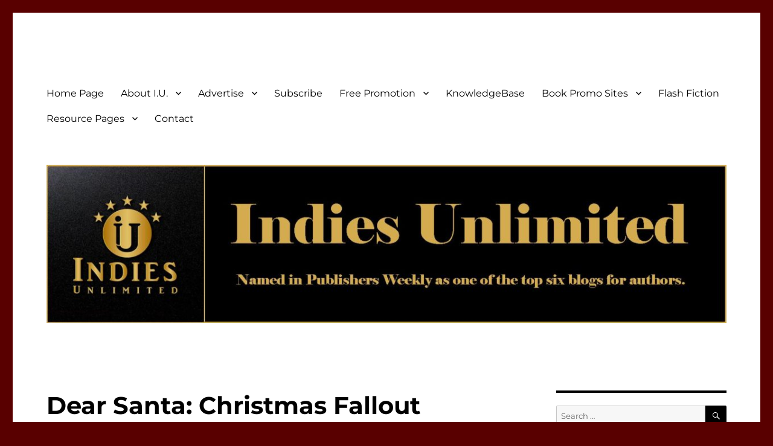

--- FILE ---
content_type: text/html; charset=UTF-8
request_url: https://indiesunlimited.com/2011/12/26/dear-santa-christmas-fallout/
body_size: 24765
content:
<!DOCTYPE html>
<html dir="ltr" lang="en-US" class="no-js">
<head>
	<meta charset="UTF-8">
	<meta name="viewport" content="width=device-width, initial-scale=1.0">
	<link rel="profile" href="https://gmpg.org/xfn/11">
		<script>
(function(html){html.className = html.className.replace(/\bno-js\b/,'js')})(document.documentElement);
//# sourceURL=twentysixteen_javascript_detection
</script>
<title>Dear Santa: Christmas Fallout | Celebrating Independent Authors</title>
	<style>img:is([sizes="auto" i], [sizes^="auto," i]) { contain-intrinsic-size: 3000px 1500px }</style>
	
		<!-- All in One SEO 4.9.3 - aioseo.com -->
	<meta name="robots" content="max-image-preview:large" />
	<meta name="author" content="K.S. Brooks"/>
	<meta name="keywords" content="author,holidays,indie author wish list,writing" />
	<link rel="canonical" href="https://indiesunlimited.com/2011/12/26/dear-santa-christmas-fallout/" />
	<meta name="generator" content="All in One SEO (AIOSEO) 4.9.3" />
		<script type="application/ld+json" class="aioseo-schema">
			{"@context":"https:\/\/schema.org","@graph":[{"@type":"Article","@id":"https:\/\/indiesunlimited.com\/2011\/12\/26\/dear-santa-christmas-fallout\/#article","name":"Dear Santa: Christmas Fallout | Celebrating Independent Authors","headline":"Dear Santa:  Christmas Fallout","author":{"@id":"https:\/\/indiesunlimited.com\/author\/kat-brooks\/#author"},"publisher":{"@id":"https:\/\/indiesunlimited.com\/#organization"},"image":{"@type":"ImageObject","url":"https:\/\/indiesunlimited.com\/wp-content\/uploads\/2011\/12\/mrsclaus-timeoutchicago.jpg","@id":"https:\/\/indiesunlimited.com\/2011\/12\/26\/dear-santa-christmas-fallout\/#articleImage","width":492,"height":330,"caption":"Mrs. Claus Partying!"},"datePublished":"2011-12-26T07:19:14-08:00","dateModified":"2011-12-25T08:46:39-08:00","inLanguage":"en-US","commentCount":23,"mainEntityOfPage":{"@id":"https:\/\/indiesunlimited.com\/2011\/12\/26\/dear-santa-christmas-fallout\/#webpage"},"isPartOf":{"@id":"https:\/\/indiesunlimited.com\/2011\/12\/26\/dear-santa-christmas-fallout\/#webpage"},"articleSection":"Staff Articles, Author, Holidays, Indie Author wish list, Writing"},{"@type":"BreadcrumbList","@id":"https:\/\/indiesunlimited.com\/2011\/12\/26\/dear-santa-christmas-fallout\/#breadcrumblist","itemListElement":[{"@type":"ListItem","@id":"https:\/\/indiesunlimited.com#listItem","position":1,"name":"Home","item":"https:\/\/indiesunlimited.com","nextItem":{"@type":"ListItem","@id":"https:\/\/indiesunlimited.com\/category\/posts-by-iu-staff\/#listItem","name":"Staff Articles"}},{"@type":"ListItem","@id":"https:\/\/indiesunlimited.com\/category\/posts-by-iu-staff\/#listItem","position":2,"name":"Staff Articles","item":"https:\/\/indiesunlimited.com\/category\/posts-by-iu-staff\/","nextItem":{"@type":"ListItem","@id":"https:\/\/indiesunlimited.com\/2011\/12\/26\/dear-santa-christmas-fallout\/#listItem","name":"Dear Santa:  Christmas Fallout"},"previousItem":{"@type":"ListItem","@id":"https:\/\/indiesunlimited.com#listItem","name":"Home"}},{"@type":"ListItem","@id":"https:\/\/indiesunlimited.com\/2011\/12\/26\/dear-santa-christmas-fallout\/#listItem","position":3,"name":"Dear Santa:  Christmas Fallout","previousItem":{"@type":"ListItem","@id":"https:\/\/indiesunlimited.com\/category\/posts-by-iu-staff\/#listItem","name":"Staff Articles"}}]},{"@type":"Organization","@id":"https:\/\/indiesunlimited.com\/#organization","name":"Indies Unlimited","description":"Celebrating Independent Authors","url":"https:\/\/indiesunlimited.com\/"},{"@type":"Person","@id":"https:\/\/indiesunlimited.com\/author\/kat-brooks\/#author","url":"https:\/\/indiesunlimited.com\/author\/kat-brooks\/","name":"K.S. Brooks","image":{"@type":"ImageObject","@id":"https:\/\/indiesunlimited.com\/2011\/12\/26\/dear-santa-christmas-fallout\/#authorImage","url":"https:\/\/secure.gravatar.com\/avatar\/11f6176bd2837bb02df02b71cd72ba37ef468f8054519b78ed753ad06d37de57?s=96&d=blank&r=g","width":96,"height":96,"caption":"K.S. Brooks"}},{"@type":"WebPage","@id":"https:\/\/indiesunlimited.com\/2011\/12\/26\/dear-santa-christmas-fallout\/#webpage","url":"https:\/\/indiesunlimited.com\/2011\/12\/26\/dear-santa-christmas-fallout\/","name":"Dear Santa: Christmas Fallout | Celebrating Independent Authors","inLanguage":"en-US","isPartOf":{"@id":"https:\/\/indiesunlimited.com\/#website"},"breadcrumb":{"@id":"https:\/\/indiesunlimited.com\/2011\/12\/26\/dear-santa-christmas-fallout\/#breadcrumblist"},"author":{"@id":"https:\/\/indiesunlimited.com\/author\/kat-brooks\/#author"},"creator":{"@id":"https:\/\/indiesunlimited.com\/author\/kat-brooks\/#author"},"datePublished":"2011-12-26T07:19:14-08:00","dateModified":"2011-12-25T08:46:39-08:00"},{"@type":"WebSite","@id":"https:\/\/indiesunlimited.com\/#website","url":"https:\/\/indiesunlimited.com\/","name":"Indies Unlimited","description":"Celebrating Independent Authors","inLanguage":"en-US","publisher":{"@id":"https:\/\/indiesunlimited.com\/#organization"}}]}
		</script>
		<!-- All in One SEO -->


<!-- Google Tag Manager for WordPress by gtm4wp.com -->
<script data-cfasync="false" data-pagespeed-no-defer>
	var gtm4wp_datalayer_name = "dataLayer";
	var dataLayer = dataLayer || [];
</script>
<!-- End Google Tag Manager for WordPress by gtm4wp.com --><link rel='dns-prefetch' href='//secure.gravatar.com' />
<link rel='dns-prefetch' href='//stats.wp.com' />
<link rel='dns-prefetch' href='//v0.wordpress.com' />
<link rel='dns-prefetch' href='//widgets.wp.com' />
<link rel='dns-prefetch' href='//s0.wp.com' />
<link rel='dns-prefetch' href='//0.gravatar.com' />
<link rel='dns-prefetch' href='//1.gravatar.com' />
<link rel='dns-prefetch' href='//2.gravatar.com' />
<link rel="alternate" type="application/rss+xml" title="Indies Unlimited &raquo; Feed" href="https://indiesunlimited.com/feed/" />
<link rel="alternate" type="application/rss+xml" title="Indies Unlimited &raquo; Comments Feed" href="https://indiesunlimited.com/comments/feed/" />
<link rel="alternate" type="application/rss+xml" title="Indies Unlimited &raquo; Dear Santa:  Christmas Fallout Comments Feed" href="https://indiesunlimited.com/2011/12/26/dear-santa-christmas-fallout/feed/" />
<script>
window._wpemojiSettings = {"baseUrl":"https:\/\/s.w.org\/images\/core\/emoji\/16.0.1\/72x72\/","ext":".png","svgUrl":"https:\/\/s.w.org\/images\/core\/emoji\/16.0.1\/svg\/","svgExt":".svg","source":{"concatemoji":"https:\/\/indiesunlimited.com\/wp-includes\/js\/wp-emoji-release.min.js?ver=6.8.3"}};
/*! This file is auto-generated */
!function(s,n){var o,i,e;function c(e){try{var t={supportTests:e,timestamp:(new Date).valueOf()};sessionStorage.setItem(o,JSON.stringify(t))}catch(e){}}function p(e,t,n){e.clearRect(0,0,e.canvas.width,e.canvas.height),e.fillText(t,0,0);var t=new Uint32Array(e.getImageData(0,0,e.canvas.width,e.canvas.height).data),a=(e.clearRect(0,0,e.canvas.width,e.canvas.height),e.fillText(n,0,0),new Uint32Array(e.getImageData(0,0,e.canvas.width,e.canvas.height).data));return t.every(function(e,t){return e===a[t]})}function u(e,t){e.clearRect(0,0,e.canvas.width,e.canvas.height),e.fillText(t,0,0);for(var n=e.getImageData(16,16,1,1),a=0;a<n.data.length;a++)if(0!==n.data[a])return!1;return!0}function f(e,t,n,a){switch(t){case"flag":return n(e,"\ud83c\udff3\ufe0f\u200d\u26a7\ufe0f","\ud83c\udff3\ufe0f\u200b\u26a7\ufe0f")?!1:!n(e,"\ud83c\udde8\ud83c\uddf6","\ud83c\udde8\u200b\ud83c\uddf6")&&!n(e,"\ud83c\udff4\udb40\udc67\udb40\udc62\udb40\udc65\udb40\udc6e\udb40\udc67\udb40\udc7f","\ud83c\udff4\u200b\udb40\udc67\u200b\udb40\udc62\u200b\udb40\udc65\u200b\udb40\udc6e\u200b\udb40\udc67\u200b\udb40\udc7f");case"emoji":return!a(e,"\ud83e\udedf")}return!1}function g(e,t,n,a){var r="undefined"!=typeof WorkerGlobalScope&&self instanceof WorkerGlobalScope?new OffscreenCanvas(300,150):s.createElement("canvas"),o=r.getContext("2d",{willReadFrequently:!0}),i=(o.textBaseline="top",o.font="600 32px Arial",{});return e.forEach(function(e){i[e]=t(o,e,n,a)}),i}function t(e){var t=s.createElement("script");t.src=e,t.defer=!0,s.head.appendChild(t)}"undefined"!=typeof Promise&&(o="wpEmojiSettingsSupports",i=["flag","emoji"],n.supports={everything:!0,everythingExceptFlag:!0},e=new Promise(function(e){s.addEventListener("DOMContentLoaded",e,{once:!0})}),new Promise(function(t){var n=function(){try{var e=JSON.parse(sessionStorage.getItem(o));if("object"==typeof e&&"number"==typeof e.timestamp&&(new Date).valueOf()<e.timestamp+604800&&"object"==typeof e.supportTests)return e.supportTests}catch(e){}return null}();if(!n){if("undefined"!=typeof Worker&&"undefined"!=typeof OffscreenCanvas&&"undefined"!=typeof URL&&URL.createObjectURL&&"undefined"!=typeof Blob)try{var e="postMessage("+g.toString()+"("+[JSON.stringify(i),f.toString(),p.toString(),u.toString()].join(",")+"));",a=new Blob([e],{type:"text/javascript"}),r=new Worker(URL.createObjectURL(a),{name:"wpTestEmojiSupports"});return void(r.onmessage=function(e){c(n=e.data),r.terminate(),t(n)})}catch(e){}c(n=g(i,f,p,u))}t(n)}).then(function(e){for(var t in e)n.supports[t]=e[t],n.supports.everything=n.supports.everything&&n.supports[t],"flag"!==t&&(n.supports.everythingExceptFlag=n.supports.everythingExceptFlag&&n.supports[t]);n.supports.everythingExceptFlag=n.supports.everythingExceptFlag&&!n.supports.flag,n.DOMReady=!1,n.readyCallback=function(){n.DOMReady=!0}}).then(function(){return e}).then(function(){var e;n.supports.everything||(n.readyCallback(),(e=n.source||{}).concatemoji?t(e.concatemoji):e.wpemoji&&e.twemoji&&(t(e.twemoji),t(e.wpemoji)))}))}((window,document),window._wpemojiSettings);
</script>
<link rel='stylesheet' id='twentysixteen-jetpack-css' href='https://indiesunlimited.com/wp-content/plugins/jetpack/modules/theme-tools/compat/twentysixteen.css?ver=15.4' media='all' />
<style id='wp-emoji-styles-inline-css'>

	img.wp-smiley, img.emoji {
		display: inline !important;
		border: none !important;
		box-shadow: none !important;
		height: 1em !important;
		width: 1em !important;
		margin: 0 0.07em !important;
		vertical-align: -0.1em !important;
		background: none !important;
		padding: 0 !important;
	}
</style>
<link rel='stylesheet' id='wp-block-library-css' href='https://indiesunlimited.com/wp-includes/css/dist/block-library/style.min.css?ver=6.8.3' media='all' />
<style id='wp-block-library-theme-inline-css'>
.wp-block-audio :where(figcaption){color:#555;font-size:13px;text-align:center}.is-dark-theme .wp-block-audio :where(figcaption){color:#ffffffa6}.wp-block-audio{margin:0 0 1em}.wp-block-code{border:1px solid #ccc;border-radius:4px;font-family:Menlo,Consolas,monaco,monospace;padding:.8em 1em}.wp-block-embed :where(figcaption){color:#555;font-size:13px;text-align:center}.is-dark-theme .wp-block-embed :where(figcaption){color:#ffffffa6}.wp-block-embed{margin:0 0 1em}.blocks-gallery-caption{color:#555;font-size:13px;text-align:center}.is-dark-theme .blocks-gallery-caption{color:#ffffffa6}:root :where(.wp-block-image figcaption){color:#555;font-size:13px;text-align:center}.is-dark-theme :root :where(.wp-block-image figcaption){color:#ffffffa6}.wp-block-image{margin:0 0 1em}.wp-block-pullquote{border-bottom:4px solid;border-top:4px solid;color:currentColor;margin-bottom:1.75em}.wp-block-pullquote cite,.wp-block-pullquote footer,.wp-block-pullquote__citation{color:currentColor;font-size:.8125em;font-style:normal;text-transform:uppercase}.wp-block-quote{border-left:.25em solid;margin:0 0 1.75em;padding-left:1em}.wp-block-quote cite,.wp-block-quote footer{color:currentColor;font-size:.8125em;font-style:normal;position:relative}.wp-block-quote:where(.has-text-align-right){border-left:none;border-right:.25em solid;padding-left:0;padding-right:1em}.wp-block-quote:where(.has-text-align-center){border:none;padding-left:0}.wp-block-quote.is-large,.wp-block-quote.is-style-large,.wp-block-quote:where(.is-style-plain){border:none}.wp-block-search .wp-block-search__label{font-weight:700}.wp-block-search__button{border:1px solid #ccc;padding:.375em .625em}:where(.wp-block-group.has-background){padding:1.25em 2.375em}.wp-block-separator.has-css-opacity{opacity:.4}.wp-block-separator{border:none;border-bottom:2px solid;margin-left:auto;margin-right:auto}.wp-block-separator.has-alpha-channel-opacity{opacity:1}.wp-block-separator:not(.is-style-wide):not(.is-style-dots){width:100px}.wp-block-separator.has-background:not(.is-style-dots){border-bottom:none;height:1px}.wp-block-separator.has-background:not(.is-style-wide):not(.is-style-dots){height:2px}.wp-block-table{margin:0 0 1em}.wp-block-table td,.wp-block-table th{word-break:normal}.wp-block-table :where(figcaption){color:#555;font-size:13px;text-align:center}.is-dark-theme .wp-block-table :where(figcaption){color:#ffffffa6}.wp-block-video :where(figcaption){color:#555;font-size:13px;text-align:center}.is-dark-theme .wp-block-video :where(figcaption){color:#ffffffa6}.wp-block-video{margin:0 0 1em}:root :where(.wp-block-template-part.has-background){margin-bottom:0;margin-top:0;padding:1.25em 2.375em}
</style>
<style id='classic-theme-styles-inline-css'>
/*! This file is auto-generated */
.wp-block-button__link{color:#fff;background-color:#32373c;border-radius:9999px;box-shadow:none;text-decoration:none;padding:calc(.667em + 2px) calc(1.333em + 2px);font-size:1.125em}.wp-block-file__button{background:#32373c;color:#fff;text-decoration:none}
</style>
<link rel='stylesheet' id='aioseo/css/src/vue/standalone/blocks/table-of-contents/global.scss-css' href='https://indiesunlimited.com/wp-content/plugins/all-in-one-seo-pack/dist/Lite/assets/css/table-of-contents/global.e90f6d47.css?ver=4.9.3' media='all' />
<link rel='stylesheet' id='mediaelement-css' href='https://indiesunlimited.com/wp-includes/js/mediaelement/mediaelementplayer-legacy.min.css?ver=4.2.17' media='all' />
<link rel='stylesheet' id='wp-mediaelement-css' href='https://indiesunlimited.com/wp-includes/js/mediaelement/wp-mediaelement.min.css?ver=6.8.3' media='all' />
<style id='jetpack-sharing-buttons-style-inline-css'>
.jetpack-sharing-buttons__services-list{display:flex;flex-direction:row;flex-wrap:wrap;gap:0;list-style-type:none;margin:5px;padding:0}.jetpack-sharing-buttons__services-list.has-small-icon-size{font-size:12px}.jetpack-sharing-buttons__services-list.has-normal-icon-size{font-size:16px}.jetpack-sharing-buttons__services-list.has-large-icon-size{font-size:24px}.jetpack-sharing-buttons__services-list.has-huge-icon-size{font-size:36px}@media print{.jetpack-sharing-buttons__services-list{display:none!important}}.editor-styles-wrapper .wp-block-jetpack-sharing-buttons{gap:0;padding-inline-start:0}ul.jetpack-sharing-buttons__services-list.has-background{padding:1.25em 2.375em}
</style>
<style id='global-styles-inline-css'>
:root{--wp--preset--aspect-ratio--square: 1;--wp--preset--aspect-ratio--4-3: 4/3;--wp--preset--aspect-ratio--3-4: 3/4;--wp--preset--aspect-ratio--3-2: 3/2;--wp--preset--aspect-ratio--2-3: 2/3;--wp--preset--aspect-ratio--16-9: 16/9;--wp--preset--aspect-ratio--9-16: 9/16;--wp--preset--color--black: #000000;--wp--preset--color--cyan-bluish-gray: #abb8c3;--wp--preset--color--white: #fff;--wp--preset--color--pale-pink: #f78da7;--wp--preset--color--vivid-red: #cf2e2e;--wp--preset--color--luminous-vivid-orange: #ff6900;--wp--preset--color--luminous-vivid-amber: #fcb900;--wp--preset--color--light-green-cyan: #7bdcb5;--wp--preset--color--vivid-green-cyan: #00d084;--wp--preset--color--pale-cyan-blue: #8ed1fc;--wp--preset--color--vivid-cyan-blue: #0693e3;--wp--preset--color--vivid-purple: #9b51e0;--wp--preset--color--dark-gray: #1a1a1a;--wp--preset--color--medium-gray: #686868;--wp--preset--color--light-gray: #e5e5e5;--wp--preset--color--blue-gray: #4d545c;--wp--preset--color--bright-blue: #007acc;--wp--preset--color--light-blue: #9adffd;--wp--preset--color--dark-brown: #402b30;--wp--preset--color--medium-brown: #774e24;--wp--preset--color--dark-red: #640c1f;--wp--preset--color--bright-red: #ff675f;--wp--preset--color--yellow: #ffef8e;--wp--preset--gradient--vivid-cyan-blue-to-vivid-purple: linear-gradient(135deg,rgba(6,147,227,1) 0%,rgb(155,81,224) 100%);--wp--preset--gradient--light-green-cyan-to-vivid-green-cyan: linear-gradient(135deg,rgb(122,220,180) 0%,rgb(0,208,130) 100%);--wp--preset--gradient--luminous-vivid-amber-to-luminous-vivid-orange: linear-gradient(135deg,rgba(252,185,0,1) 0%,rgba(255,105,0,1) 100%);--wp--preset--gradient--luminous-vivid-orange-to-vivid-red: linear-gradient(135deg,rgba(255,105,0,1) 0%,rgb(207,46,46) 100%);--wp--preset--gradient--very-light-gray-to-cyan-bluish-gray: linear-gradient(135deg,rgb(238,238,238) 0%,rgb(169,184,195) 100%);--wp--preset--gradient--cool-to-warm-spectrum: linear-gradient(135deg,rgb(74,234,220) 0%,rgb(151,120,209) 20%,rgb(207,42,186) 40%,rgb(238,44,130) 60%,rgb(251,105,98) 80%,rgb(254,248,76) 100%);--wp--preset--gradient--blush-light-purple: linear-gradient(135deg,rgb(255,206,236) 0%,rgb(152,150,240) 100%);--wp--preset--gradient--blush-bordeaux: linear-gradient(135deg,rgb(254,205,165) 0%,rgb(254,45,45) 50%,rgb(107,0,62) 100%);--wp--preset--gradient--luminous-dusk: linear-gradient(135deg,rgb(255,203,112) 0%,rgb(199,81,192) 50%,rgb(65,88,208) 100%);--wp--preset--gradient--pale-ocean: linear-gradient(135deg,rgb(255,245,203) 0%,rgb(182,227,212) 50%,rgb(51,167,181) 100%);--wp--preset--gradient--electric-grass: linear-gradient(135deg,rgb(202,248,128) 0%,rgb(113,206,126) 100%);--wp--preset--gradient--midnight: linear-gradient(135deg,rgb(2,3,129) 0%,rgb(40,116,252) 100%);--wp--preset--font-size--small: 13px;--wp--preset--font-size--medium: 20px;--wp--preset--font-size--large: 36px;--wp--preset--font-size--x-large: 42px;--wp--preset--spacing--20: 0.44rem;--wp--preset--spacing--30: 0.67rem;--wp--preset--spacing--40: 1rem;--wp--preset--spacing--50: 1.5rem;--wp--preset--spacing--60: 2.25rem;--wp--preset--spacing--70: 3.38rem;--wp--preset--spacing--80: 5.06rem;--wp--preset--shadow--natural: 6px 6px 9px rgba(0, 0, 0, 0.2);--wp--preset--shadow--deep: 12px 12px 50px rgba(0, 0, 0, 0.4);--wp--preset--shadow--sharp: 6px 6px 0px rgba(0, 0, 0, 0.2);--wp--preset--shadow--outlined: 6px 6px 0px -3px rgba(255, 255, 255, 1), 6px 6px rgba(0, 0, 0, 1);--wp--preset--shadow--crisp: 6px 6px 0px rgba(0, 0, 0, 1);}:where(.is-layout-flex){gap: 0.5em;}:where(.is-layout-grid){gap: 0.5em;}body .is-layout-flex{display: flex;}.is-layout-flex{flex-wrap: wrap;align-items: center;}.is-layout-flex > :is(*, div){margin: 0;}body .is-layout-grid{display: grid;}.is-layout-grid > :is(*, div){margin: 0;}:where(.wp-block-columns.is-layout-flex){gap: 2em;}:where(.wp-block-columns.is-layout-grid){gap: 2em;}:where(.wp-block-post-template.is-layout-flex){gap: 1.25em;}:where(.wp-block-post-template.is-layout-grid){gap: 1.25em;}.has-black-color{color: var(--wp--preset--color--black) !important;}.has-cyan-bluish-gray-color{color: var(--wp--preset--color--cyan-bluish-gray) !important;}.has-white-color{color: var(--wp--preset--color--white) !important;}.has-pale-pink-color{color: var(--wp--preset--color--pale-pink) !important;}.has-vivid-red-color{color: var(--wp--preset--color--vivid-red) !important;}.has-luminous-vivid-orange-color{color: var(--wp--preset--color--luminous-vivid-orange) !important;}.has-luminous-vivid-amber-color{color: var(--wp--preset--color--luminous-vivid-amber) !important;}.has-light-green-cyan-color{color: var(--wp--preset--color--light-green-cyan) !important;}.has-vivid-green-cyan-color{color: var(--wp--preset--color--vivid-green-cyan) !important;}.has-pale-cyan-blue-color{color: var(--wp--preset--color--pale-cyan-blue) !important;}.has-vivid-cyan-blue-color{color: var(--wp--preset--color--vivid-cyan-blue) !important;}.has-vivid-purple-color{color: var(--wp--preset--color--vivid-purple) !important;}.has-black-background-color{background-color: var(--wp--preset--color--black) !important;}.has-cyan-bluish-gray-background-color{background-color: var(--wp--preset--color--cyan-bluish-gray) !important;}.has-white-background-color{background-color: var(--wp--preset--color--white) !important;}.has-pale-pink-background-color{background-color: var(--wp--preset--color--pale-pink) !important;}.has-vivid-red-background-color{background-color: var(--wp--preset--color--vivid-red) !important;}.has-luminous-vivid-orange-background-color{background-color: var(--wp--preset--color--luminous-vivid-orange) !important;}.has-luminous-vivid-amber-background-color{background-color: var(--wp--preset--color--luminous-vivid-amber) !important;}.has-light-green-cyan-background-color{background-color: var(--wp--preset--color--light-green-cyan) !important;}.has-vivid-green-cyan-background-color{background-color: var(--wp--preset--color--vivid-green-cyan) !important;}.has-pale-cyan-blue-background-color{background-color: var(--wp--preset--color--pale-cyan-blue) !important;}.has-vivid-cyan-blue-background-color{background-color: var(--wp--preset--color--vivid-cyan-blue) !important;}.has-vivid-purple-background-color{background-color: var(--wp--preset--color--vivid-purple) !important;}.has-black-border-color{border-color: var(--wp--preset--color--black) !important;}.has-cyan-bluish-gray-border-color{border-color: var(--wp--preset--color--cyan-bluish-gray) !important;}.has-white-border-color{border-color: var(--wp--preset--color--white) !important;}.has-pale-pink-border-color{border-color: var(--wp--preset--color--pale-pink) !important;}.has-vivid-red-border-color{border-color: var(--wp--preset--color--vivid-red) !important;}.has-luminous-vivid-orange-border-color{border-color: var(--wp--preset--color--luminous-vivid-orange) !important;}.has-luminous-vivid-amber-border-color{border-color: var(--wp--preset--color--luminous-vivid-amber) !important;}.has-light-green-cyan-border-color{border-color: var(--wp--preset--color--light-green-cyan) !important;}.has-vivid-green-cyan-border-color{border-color: var(--wp--preset--color--vivid-green-cyan) !important;}.has-pale-cyan-blue-border-color{border-color: var(--wp--preset--color--pale-cyan-blue) !important;}.has-vivid-cyan-blue-border-color{border-color: var(--wp--preset--color--vivid-cyan-blue) !important;}.has-vivid-purple-border-color{border-color: var(--wp--preset--color--vivid-purple) !important;}.has-vivid-cyan-blue-to-vivid-purple-gradient-background{background: var(--wp--preset--gradient--vivid-cyan-blue-to-vivid-purple) !important;}.has-light-green-cyan-to-vivid-green-cyan-gradient-background{background: var(--wp--preset--gradient--light-green-cyan-to-vivid-green-cyan) !important;}.has-luminous-vivid-amber-to-luminous-vivid-orange-gradient-background{background: var(--wp--preset--gradient--luminous-vivid-amber-to-luminous-vivid-orange) !important;}.has-luminous-vivid-orange-to-vivid-red-gradient-background{background: var(--wp--preset--gradient--luminous-vivid-orange-to-vivid-red) !important;}.has-very-light-gray-to-cyan-bluish-gray-gradient-background{background: var(--wp--preset--gradient--very-light-gray-to-cyan-bluish-gray) !important;}.has-cool-to-warm-spectrum-gradient-background{background: var(--wp--preset--gradient--cool-to-warm-spectrum) !important;}.has-blush-light-purple-gradient-background{background: var(--wp--preset--gradient--blush-light-purple) !important;}.has-blush-bordeaux-gradient-background{background: var(--wp--preset--gradient--blush-bordeaux) !important;}.has-luminous-dusk-gradient-background{background: var(--wp--preset--gradient--luminous-dusk) !important;}.has-pale-ocean-gradient-background{background: var(--wp--preset--gradient--pale-ocean) !important;}.has-electric-grass-gradient-background{background: var(--wp--preset--gradient--electric-grass) !important;}.has-midnight-gradient-background{background: var(--wp--preset--gradient--midnight) !important;}.has-small-font-size{font-size: var(--wp--preset--font-size--small) !important;}.has-medium-font-size{font-size: var(--wp--preset--font-size--medium) !important;}.has-large-font-size{font-size: var(--wp--preset--font-size--large) !important;}.has-x-large-font-size{font-size: var(--wp--preset--font-size--x-large) !important;}
:where(.wp-block-post-template.is-layout-flex){gap: 1.25em;}:where(.wp-block-post-template.is-layout-grid){gap: 1.25em;}
:where(.wp-block-columns.is-layout-flex){gap: 2em;}:where(.wp-block-columns.is-layout-grid){gap: 2em;}
:root :where(.wp-block-pullquote){font-size: 1.5em;line-height: 1.6;}
</style>
<link rel='stylesheet' id='wp-polls-css' href='https://indiesunlimited.com/wp-content/plugins/wp-polls/polls-css.css?ver=2.77.3' media='all' />
<style id='wp-polls-inline-css'>
.wp-polls .pollbar {
	margin: 1px;
	font-size: 6px;
	line-height: 8px;
	height: 8px;
	background-image: url('https://indiesunlimited.com/wp-content/plugins/wp-polls/images/default/pollbg.gif');
	border: 1px solid #c8c8c8;
}

</style>
<link rel='stylesheet' id='wp-components-css' href='https://indiesunlimited.com/wp-includes/css/dist/components/style.min.css?ver=6.8.3' media='all' />
<link rel='stylesheet' id='godaddy-styles-css' href='https://indiesunlimited.com/wp-content/mu-plugins/vendor/wpex/godaddy-launch/includes/Dependencies/GoDaddy/Styles/build/latest.css?ver=2.0.2' media='all' />
<link rel='stylesheet' id='chld_thm_cfg_parent-css' href='https://indiesunlimited.com/wp-content/themes/twentysixteen/style.css?ver=6.8.3' media='all' />
<link rel='stylesheet' id='twentysixteen-fonts-css' href='https://indiesunlimited.com/wp-content/themes/twentysixteen/fonts/merriweather-plus-montserrat-plus-inconsolata.css?ver=20230328' media='all' />
<link rel='stylesheet' id='genericons-css' href='https://indiesunlimited.com/wp-content/plugins/jetpack/_inc/genericons/genericons/genericons.css?ver=3.1' media='all' />
<link rel='stylesheet' id='twentysixteen-style-css' href='https://indiesunlimited.com/wp-content/themes/twentysixteen-child/style.css?ver=1.3.1503401308' media='all' />
<style id='twentysixteen-style-inline-css'>

		/* Custom Main Text Color */
		body,
		blockquote cite,
		blockquote small,
		.main-navigation a,
		.menu-toggle,
		.dropdown-toggle,
		.social-navigation a,
		.post-navigation a,
		.pagination a:hover,
		.pagination a:focus,
		.widget-title a,
		.site-branding .site-title a,
		.entry-title a,
		.page-links > .page-links-title,
		.comment-author,
		.comment-reply-title small a:hover,
		.comment-reply-title small a:focus {
			color: #000000;
		}

		blockquote,
		.menu-toggle.toggled-on,
		.menu-toggle.toggled-on:hover,
		.menu-toggle.toggled-on:focus,
		.post-navigation,
		.post-navigation div + div,
		.pagination,
		.widget,
		.page-header,
		.page-links a,
		.comments-title,
		.comment-reply-title {
			border-color: #000000;
		}

		button,
		button[disabled]:hover,
		button[disabled]:focus,
		input[type="button"],
		input[type="button"][disabled]:hover,
		input[type="button"][disabled]:focus,
		input[type="reset"],
		input[type="reset"][disabled]:hover,
		input[type="reset"][disabled]:focus,
		input[type="submit"],
		input[type="submit"][disabled]:hover,
		input[type="submit"][disabled]:focus,
		.menu-toggle.toggled-on,
		.menu-toggle.toggled-on:hover,
		.menu-toggle.toggled-on:focus,
		.pagination:before,
		.pagination:after,
		.pagination .prev,
		.pagination .next,
		.page-links a {
			background-color: #000000;
		}

		/* Border Color */
		fieldset,
		pre,
		abbr,
		acronym,
		table,
		th,
		td,
		input[type="date"],
		input[type="time"],
		input[type="datetime-local"],
		input[type="week"],
		input[type="month"],
		input[type="text"],
		input[type="email"],
		input[type="url"],
		input[type="password"],
		input[type="search"],
		input[type="tel"],
		input[type="number"],
		textarea,
		.main-navigation li,
		.main-navigation .primary-menu,
		.menu-toggle,
		.dropdown-toggle:after,
		.social-navigation a,
		.image-navigation,
		.comment-navigation,
		.tagcloud a,
		.entry-content,
		.entry-summary,
		.page-links a,
		.page-links > span,
		.comment-list article,
		.comment-list .pingback,
		.comment-list .trackback,
		.comment-reply-link,
		.no-comments,
		.widecolumn .mu_register .mu_alert {
			border-color: rgba( 0, 0, 0, 0.2);
		}

		hr,
		code {
			background-color: rgba( 0, 0, 0, 0.2);
		}

		@media screen and (min-width: 56.875em) {
			.main-navigation ul ul,
			.main-navigation ul ul li {
				border-color: rgba( 0, 0, 0, 0.2);
			}

			.main-navigation ul ul:before {
				border-top-color: rgba( 0, 0, 0, 0.2);
				border-bottom-color: rgba( 0, 0, 0, 0.2);
			}
		}
	
</style>
<link rel='stylesheet' id='twentysixteen-block-style-css' href='https://indiesunlimited.com/wp-content/themes/twentysixteen/css/blocks.css?ver=20240817' media='all' />
<link rel='stylesheet' id='jetpack_likes-css' href='https://indiesunlimited.com/wp-content/plugins/jetpack/modules/likes/style.css?ver=15.4' media='all' />
<link rel='stylesheet' id='newsletter-css' href='https://indiesunlimited.com/wp-content/plugins/newsletter/style.css?ver=9.1.1' media='all' />
<link rel='stylesheet' id='sharedaddy-css' href='https://indiesunlimited.com/wp-content/plugins/jetpack/modules/sharedaddy/sharing.css?ver=15.4' media='all' />
<link rel='stylesheet' id='social-logos-css' href='https://indiesunlimited.com/wp-content/plugins/jetpack/_inc/social-logos/social-logos.min.css?ver=15.4' media='all' />
<script src="https://indiesunlimited.com/wp-includes/js/jquery/jquery.min.js?ver=3.7.1" id="jquery-core-js"></script>
<script src="https://indiesunlimited.com/wp-includes/js/jquery/jquery-migrate.min.js?ver=3.4.1" id="jquery-migrate-js"></script>
<script id="twentysixteen-script-js-extra">
var screenReaderText = {"expand":"expand child menu","collapse":"collapse child menu"};
</script>
<script src="https://indiesunlimited.com/wp-content/themes/twentysixteen/js/functions.js?ver=20230629" id="twentysixteen-script-js" defer data-wp-strategy="defer"></script>
<link rel="https://api.w.org/" href="https://indiesunlimited.com/wp-json/" /><link rel="alternate" title="JSON" type="application/json" href="https://indiesunlimited.com/wp-json/wp/v2/posts/3406" /><link rel="EditURI" type="application/rsd+xml" title="RSD" href="https://indiesunlimited.com/xmlrpc.php?rsd" />
<meta name="generator" content="WordPress 6.8.3" />
<link rel='shortlink' href='https://wp.me/p1WnN1-SW' />
<link rel="alternate" title="oEmbed (JSON)" type="application/json+oembed" href="https://indiesunlimited.com/wp-json/oembed/1.0/embed?url=https%3A%2F%2Findiesunlimited.com%2F2011%2F12%2F26%2Fdear-santa-christmas-fallout%2F" />
<link rel="alternate" title="oEmbed (XML)" type="text/xml+oembed" href="https://indiesunlimited.com/wp-json/oembed/1.0/embed?url=https%3A%2F%2Findiesunlimited.com%2F2011%2F12%2F26%2Fdear-santa-christmas-fallout%2F&#038;format=xml" />
<script>
  (function(i,s,o,g,r,a,m){i['GoogleAnalyticsObject']=r;i[r]=i[r]||function(){
  (i[r].q=i[r].q||[]).push(arguments)},i[r].l=1*new Date();a=s.createElement(o),
  m=s.getElementsByTagName(o)[0];a.async=1;a.src=g;m.parentNode.insertBefore(a,m)
  })(window,document,'script','https://www.google-analytics.com/analytics.js','ga');

  ga('create', 'UA-104944081-1', 'auto');
  ga('send', 'pageview');

</script><script type="text/javascript">
(function(url){
	if(/(?:Chrome\/26\.0\.1410\.63 Safari\/537\.31|WordfenceTestMonBot)/.test(navigator.userAgent)){ return; }
	var addEvent = function(evt, handler) {
		if (window.addEventListener) {
			document.addEventListener(evt, handler, false);
		} else if (window.attachEvent) {
			document.attachEvent('on' + evt, handler);
		}
	};
	var removeEvent = function(evt, handler) {
		if (window.removeEventListener) {
			document.removeEventListener(evt, handler, false);
		} else if (window.detachEvent) {
			document.detachEvent('on' + evt, handler);
		}
	};
	var evts = 'contextmenu dblclick drag dragend dragenter dragleave dragover dragstart drop keydown keypress keyup mousedown mousemove mouseout mouseover mouseup mousewheel scroll'.split(' ');
	var logHuman = function() {
		if (window.wfLogHumanRan) { return; }
		window.wfLogHumanRan = true;
		var wfscr = document.createElement('script');
		wfscr.type = 'text/javascript';
		wfscr.async = true;
		wfscr.src = url + '&r=' + Math.random();
		(document.getElementsByTagName('head')[0]||document.getElementsByTagName('body')[0]).appendChild(wfscr);
		for (var i = 0; i < evts.length; i++) {
			removeEvent(evts[i], logHuman);
		}
	};
	for (var i = 0; i < evts.length; i++) {
		addEvent(evts[i], logHuman);
	}
})('//indiesunlimited.com/?wordfence_lh=1&hid=2B49058BD0158BE6065949750BA806BA');
</script>	<style>img#wpstats{display:none}</style>
		
<!-- Google Tag Manager for WordPress by gtm4wp.com -->
<!-- GTM Container placement set to footer -->
<script data-cfasync="false" data-pagespeed-no-defer>
	var dataLayer_content = {"pagePostType":"post","pagePostType2":"single-post","pageCategory":["posts-by-iu-staff"],"pageAttributes":["author","holidays","indie-author-wish-list","writing"],"pagePostAuthor":"K.S. Brooks"};
	dataLayer.push( dataLayer_content );
</script>
<script data-cfasync="false" data-pagespeed-no-defer>
(function(w,d,s,l,i){w[l]=w[l]||[];w[l].push({'gtm.start':
new Date().getTime(),event:'gtm.js'});var f=d.getElementsByTagName(s)[0],
j=d.createElement(s),dl=l!='dataLayer'?'&l='+l:'';j.async=true;j.src=
'//www.googletagmanager.com/gtm.js?id='+i+dl;f.parentNode.insertBefore(j,f);
})(window,document,'script','dataLayer','GTM-N54WBL7');
</script>
<!-- End Google Tag Manager for WordPress by gtm4wp.com -->
        <script type="text/javascript">
            var jQueryMigrateHelperHasSentDowngrade = false;

			window.onerror = function( msg, url, line, col, error ) {
				// Break out early, do not processing if a downgrade reqeust was already sent.
				if ( jQueryMigrateHelperHasSentDowngrade ) {
					return true;
                }

				var xhr = new XMLHttpRequest();
				var nonce = '3528879e75';
				var jQueryFunctions = [
					'andSelf',
					'browser',
					'live',
					'boxModel',
					'support.boxModel',
					'size',
					'swap',
					'clean',
					'sub',
                ];
				var match_pattern = /\)\.(.+?) is not a function/;
                var erroredFunction = msg.match( match_pattern );

                // If there was no matching functions, do not try to downgrade.
                if ( null === erroredFunction || typeof erroredFunction !== 'object' || typeof erroredFunction[1] === "undefined" || -1 === jQueryFunctions.indexOf( erroredFunction[1] ) ) {
                    return true;
                }

                // Set that we've now attempted a downgrade request.
                jQueryMigrateHelperHasSentDowngrade = true;

				xhr.open( 'POST', 'https://indiesunlimited.com/wp-admin/admin-ajax.php' );
				xhr.setRequestHeader( 'Content-Type', 'application/x-www-form-urlencoded' );
				xhr.onload = function () {
					var response,
                        reload = false;

					if ( 200 === xhr.status ) {
                        try {
                        	response = JSON.parse( xhr.response );

                        	reload = response.data.reload;
                        } catch ( e ) {
                        	reload = false;
                        }
                    }

					// Automatically reload the page if a deprecation caused an automatic downgrade, ensure visitors get the best possible experience.
					if ( reload ) {
						location.reload();
                    }
				};

				xhr.send( encodeURI( 'action=jquery-migrate-downgrade-version&_wpnonce=' + nonce ) );

				// Suppress error alerts in older browsers
				return true;
			}
        </script>

		<style type="text/css">
.avatar {vertical-align:middle; margin-right:5px;}
.credit {font-size: 50%;}
</style>
				<style type="text/css" id="twentysixteen-header-css">
		.site-branding {
			margin: 0 auto 0 0;
		}

		.site-branding .site-title,
		.site-description {
			clip-path: inset(50%);
			position: absolute;
		}
		</style>
		<style id="custom-background-css">
body.custom-background { background-color: #590000; }
</style>
	<link rel="icon" href="https://indiesunlimited.com/wp-content/uploads/2016/02/cropped-cropped-New-Masthead-kb-2016-stripe-300-dpi-32x32.jpg" sizes="32x32" />
<link rel="icon" href="https://indiesunlimited.com/wp-content/uploads/2016/02/cropped-cropped-New-Masthead-kb-2016-stripe-300-dpi-192x192.jpg" sizes="192x192" />
<link rel="apple-touch-icon" href="https://indiesunlimited.com/wp-content/uploads/2016/02/cropped-cropped-New-Masthead-kb-2016-stripe-300-dpi-180x180.jpg" />
<meta name="msapplication-TileImage" content="https://indiesunlimited.com/wp-content/uploads/2016/02/cropped-cropped-New-Masthead-kb-2016-stripe-300-dpi-270x270.jpg" />
</head>

<body class="wp-singular post-template-default single single-post postid-3406 single-format-standard custom-background wp-embed-responsive wp-theme-twentysixteen wp-child-theme-twentysixteen-child group-blog">
<div id="page" class="site">
	<div class="site-inner">
		<a class="skip-link screen-reader-text" href="#content">
			Skip to content		</a>

		<header id="masthead" class="site-header">
			<div class="site-header-main">
				<div class="site-branding">
											<p class="site-title"><a href="https://indiesunlimited.com/" rel="home" >Indies Unlimited</a></p>
												<p class="site-description">Celebrating Independent Authors</p>
									</div><!-- .site-branding -->

									<button id="menu-toggle" class="menu-toggle">Menu</button>

					<div id="site-header-menu" class="site-header-menu">
													<nav id="site-navigation" class="main-navigation" aria-label="Primary Menu">
								<div class="menu-main_nav-container"><ul id="menu-main_nav" class="primary-menu"><li id="menu-item-21397" class="menu-item menu-item-type-custom menu-item-object-custom menu-item-home menu-item-21397"><a href="https://indiesunlimited.com/">Home Page</a></li>
<li id="menu-item-21398" class="menu-item menu-item-type-post_type menu-item-object-page menu-item-has-children menu-item-21398"><a href="https://indiesunlimited.com/about/">About I.U.</a>
<ul class="sub-menu">
	<li id="menu-item-21401" class="menu-item menu-item-type-post_type menu-item-object-page menu-item-21401"><a href="https://indiesunlimited.com/faq/">FAQ</a></li>
	<li id="menu-item-35973" class="menu-item menu-item-type-post_type menu-item-object-page menu-item-35973"><a href="https://indiesunlimited.com/comment-policy/">Comment Policy</a></li>
	<li id="menu-item-21403" class="menu-item menu-item-type-post_type menu-item-object-page menu-item-21403"><a href="https://indiesunlimited.com/author-bios/">Staff Bios</a></li>
	<li id="menu-item-33080" class="menu-item menu-item-type-post_type menu-item-object-page menu-item-33080"><a href="https://indiesunlimited.com/i-u-titles/">IU Titles</a></li>
	<li id="menu-item-21402" class="menu-item menu-item-type-post_type menu-item-object-page menu-item-21402"><a href="https://indiesunlimited.com/iu-gear/">IU Gear</a></li>
	<li id="menu-item-71460" class="menu-item menu-item-type-post_type menu-item-object-page menu-item-71460"><a href="https://indiesunlimited.com/what-others-are-saying-about-indies-unlimited/">What Others Are Saying about Indies Unlimited</a></li>
</ul>
</li>
<li id="menu-item-21399" class="menu-item menu-item-type-post_type menu-item-object-page menu-item-has-children menu-item-21399"><a href="https://indiesunlimited.com/advertise/">Advertise</a>
<ul class="sub-menu">
	<li id="menu-item-63695" class="menu-item menu-item-type-post_type menu-item-object-page menu-item-63695"><a href="https://indiesunlimited.com/advertise/for-vendors/">for Vendors</a></li>
	<li id="menu-item-63696" class="menu-item menu-item-type-post_type menu-item-object-page menu-item-63696"><a href="https://indiesunlimited.com/advertise/for-authors/">for Authors</a></li>
</ul>
</li>
<li id="menu-item-21929" class="menu-item menu-item-type-post_type menu-item-object-page menu-item-21929"><a href="https://indiesunlimited.com/subscribe-2/">Subscribe</a></li>
<li id="menu-item-40663" class="menu-item menu-item-type-post_type menu-item-object-page menu-item-has-children menu-item-40663"><a href="https://indiesunlimited.com/freebie-friday/">Free Promotion</a>
<ul class="sub-menu">
	<li id="menu-item-68908" class="menu-item menu-item-type-post_type menu-item-object-page menu-item-68908"><a href="https://indiesunlimited.com/freebie-friday/thrifty-thursday/">Thrifty Thursday</a></li>
	<li id="menu-item-65762" class="menu-item menu-item-type-post_type menu-item-object-page menu-item-65762"><a href="https://indiesunlimited.com/freebie-friday/print-book-party/">Print Book Party</a></li>
	<li id="menu-item-65776" class="menu-item menu-item-type-post_type menu-item-object-page menu-item-65776"><a href="https://indiesunlimited.com/guest-post-submissions/">Guest Post Submissions</a></li>
</ul>
</li>
<li id="menu-item-42336" class="menu-item menu-item-type-post_type menu-item-object-page menu-item-42336"><a href="https://indiesunlimited.com/knowledgebase/">KnowledgeBase</a></li>
<li id="menu-item-49505" class="menu-item menu-item-type-post_type menu-item-object-page menu-item-has-children menu-item-49505"><a href="https://indiesunlimited.com/book-promo-sites/">Book Promo Sites</a>
<ul class="sub-menu">
	<li id="menu-item-70219" class="menu-item menu-item-type-post_type menu-item-object-page menu-item-70219"><a href="https://indiesunlimited.com/book-promo-sites/martin-crosbies-book-promo-sites/">Martin Crosbie&#8217;s Book Promo Sites</a></li>
	<li id="menu-item-70215" class="menu-item menu-item-type-post_type menu-item-object-page menu-item-70215"><a href="https://indiesunlimited.com/book-promo-sites/book-promo-sites-for-new-releases/">Book Promo Sites for New Releases</a></li>
	<li id="menu-item-50818" class="menu-item menu-item-type-post_type menu-item-object-page menu-item-50818"><a href="https://indiesunlimited.com/reviews-and-review-sites/">Reviews and Review Sites</a></li>
</ul>
</li>
<li id="menu-item-56765" class="menu-item menu-item-type-post_type menu-item-object-page menu-item-56765"><a href="https://indiesunlimited.com/flash-fiction/">Flash Fiction</a></li>
<li id="menu-item-65578" class="menu-item menu-item-type-post_type menu-item-object-page menu-item-has-children menu-item-65578"><a href="https://indiesunlimited.com/resource-pages/">Resource Pages</a>
<ul class="sub-menu">
	<li id="menu-item-65780" class="menu-item menu-item-type-post_type menu-item-object-page menu-item-65780"><a href="https://indiesunlimited.com/ive-written-a-book-how-do-i-publish-it/">I’ve Written a Book, How Do I Publish It?</a></li>
	<li id="menu-item-65779" class="menu-item menu-item-type-post_type menu-item-object-page menu-item-65779"><a href="https://indiesunlimited.com/glossary-for-authors/">Glossary for Authors</a></li>
	<li id="menu-item-65778" class="menu-item menu-item-type-post_type menu-item-object-page menu-item-65778"><a href="https://indiesunlimited.com/amazon-author-central-pages/">Amazon Author Central Pages</a></li>
	<li id="menu-item-65777" class="menu-item menu-item-type-post_type menu-item-object-page menu-item-65777"><a href="https://indiesunlimited.com/resource-beta-readers/">Author Resource: Beta Readers</a></li>
	<li id="menu-item-65592" class="menu-item menu-item-type-post_type menu-item-object-page menu-item-65592"><a href="https://indiesunlimited.com/resource-book-covers-2/">Resource: Book Covers</a></li>
	<li id="menu-item-71012" class="menu-item menu-item-type-post_type menu-item-object-page menu-item-71012"><a href="https://indiesunlimited.com/resource-book-formatting/">Resource: Book Formatting</a></li>
	<li id="menu-item-65589" class="menu-item menu-item-type-post_type menu-item-object-page menu-item-65589"><a href="https://indiesunlimited.com/free-graphics-resources-for-authors/">Free Graphics Resources for Authors</a></li>
	<li id="menu-item-72835" class="menu-item menu-item-type-post_type menu-item-object-page menu-item-72835"><a href="https://indiesunlimited.com/resource-editors-and-editing/">Resource: Editing &#038; Working with Editors</a></li>
	<li id="menu-item-65590" class="menu-item menu-item-type-post_type menu-item-object-page menu-item-65590"><a href="https://indiesunlimited.com/resource-predatory-publishers-recap/">Resource: Predatory Publishers Recap</a></li>
	<li id="menu-item-65591" class="menu-item menu-item-type-post_type menu-item-object-page menu-item-65591"><a href="https://indiesunlimited.com/resources-for-authors-legal/">Resources for Authors: Legal</a></li>
	<li id="menu-item-67641" class="menu-item menu-item-type-post_type menu-item-object-page menu-item-67641"><a href="https://indiesunlimited.com/resource-author-marketing-and-book-promotion/">Resource: Author Marketing and Book Promotion</a></li>
	<li id="menu-item-65593" class="menu-item menu-item-type-post_type menu-item-object-page menu-item-65593"><a href="https://indiesunlimited.com/resource-how-to-spot-a-scam/">Resource: How to Spot a Scam</a></li>
	<li id="menu-item-65594" class="menu-item menu-item-type-post_type menu-item-object-page menu-item-65594"><a href="https://indiesunlimited.com/resource-video-trailers/">Resource: Video Trailers</a></li>
	<li id="menu-item-77131" class="menu-item menu-item-type-post_type menu-item-object-page menu-item-77131"><a href="https://indiesunlimited.com/reviews-and-review-sites/">Reviews and Review Sites</a></li>
	<li id="menu-item-71345" class="menu-item menu-item-type-post_type menu-item-object-page menu-item-71345"><a href="https://indiesunlimited.com/resource-pages/resource-my-publisher-just-closed-its-doors-what-do-i-do-with-my-book/">Resource: My Publisher Just Closed Its Doors – What Do I Do with My Book?</a></li>
</ul>
</li>
<li id="menu-item-49966" class="menu-item menu-item-type-post_type menu-item-object-page menu-item-49966"><a href="https://indiesunlimited.com/contact/">Contact</a></li>
</ul></div>							</nav><!-- .main-navigation -->
						
											</div><!-- .site-header-menu -->
							</div><!-- .site-header-main -->

											<div class="header-image">
					<a href="https://indiesunlimited.com/" rel="home" >
						<img src="https://indiesunlimited.com/wp-content/uploads/2016/04/cropped-IU-Masthead-2016-Hise.jpg" width="1200" height="279" alt="Indies Unlimited" sizes="(max-width: 709px) 85vw, (max-width: 909px) 81vw, (max-width: 1362px) 88vw, 1200px" srcset="https://indiesunlimited.com/wp-content/uploads/2016/04/cropped-IU-Masthead-2016-Hise.jpg 1200w, https://indiesunlimited.com/wp-content/uploads/2016/04/cropped-IU-Masthead-2016-Hise-300x70.jpg 300w, https://indiesunlimited.com/wp-content/uploads/2016/04/cropped-IU-Masthead-2016-Hise-768x179.jpg 768w, https://indiesunlimited.com/wp-content/uploads/2016/04/cropped-IU-Masthead-2016-Hise-1024x238.jpg 1024w" decoding="async" fetchpriority="high" />					</a>
				</div><!-- .header-image -->
					</header><!-- .site-header -->

		<div id="content" class="site-content">

<div id="primary" class="content-area">
	<main id="main" class="site-main">
		
<article id="post-3406" class="post-3406 post type-post status-publish format-standard hentry category-posts-by-iu-staff tag-author tag-holidays tag-indie-author-wish-list tag-writing">
	<header class="entry-header">
		<h1 class="entry-title">Dear Santa:  Christmas Fallout</h1>	</header><!-- .entry-header -->

	
	
	<div class="entry-content">
		<p>Listen up Fat Boy:</p>
<p>Yeah, you got me.  I did it all:  sat on your lap, wrote you a letter, left you homemade cookies (HOMEMADE!! I don’t even bake!) and even farm fresh milk.  Yeah, I sold out.  I did it all so my Christmas wishes would come true.</p>
<p>Christmas morning, I ran down my stairs like a kid.  I jetted to my laptop, powered it on, and&#8230;.  What?!  No, it couldn’t be!  Not even one new review on Amazon.com.  Santa, you had eight books to choose from and you couldn’t even get me one bloody review?  So I started thinking, well, this is because I’m Jewish.  Santa’s obviously a racist.  Then I calmed myself down and checked the Amazon.com pages of my fellow Indie Authors.  No new reviews for them either.  Hmmm.  Maybe Santa didn’t dislike Jews.  Maybe he disliked Indie Authors.</p>
<p>That’s okay, I thought, but not really.  My mind was too busy scheming my retaliation.  I would win one for Indie Authors.  Damn right I would.<span id="more-3406"></span></p>
<p>Okay Santa Baby – see Mrs. Claus here?  That’s right, we’ve got her.  <a href="https://indiesunlimited.com/wp-content/uploads/2011/12/mrsclaus-timeoutchicago.jpg"><img decoding="async" class="alignright size-medium wp-image-3407" title="mrsclaus timeoutchicago" src="https://indiesunlimited.com/wp-content/uploads/2011/12/mrsclaus-timeoutchicago-300x201.jpg" alt="Mrs. Claus Partying!" width="300" height="201" srcset="https://indiesunlimited.com/wp-content/uploads/2011/12/mrsclaus-timeoutchicago-300x201.jpg 300w, https://indiesunlimited.com/wp-content/uploads/2011/12/mrsclaus-timeoutchicago.jpg 492w" sizes="(max-width: 300px) 85vw, 300px" /></a>And it seems she’s having a pretty good time without you.  You wanna see her back at the North Pole?  This is how I see it.  Indie Authors work constantly.  I, for one, work 15 hours a day 7 days a week on book related stuff.  Your fat ass only works one day a year!  So I figure you have some spare time that you can share with us.  Here are our demands.</p>
<p>INDIE AUTHOR LIST OF DEMANDS</p>
<ol start="1">
<li>Follow up with all those deadbeats who got our books for free and didn’t review them.</li>
<li>Contact book stores and set up signings for us.</li>
<li>Scour page after page of online newspapers and magazines for their contact information.</li>
<li>Contact said newspapers and magazines and try to get feature articles written about us.</li>
<li>Write up press releases, then distribute them to newspapers, magazines, local interest groups, radio stations, television stations and whoever else will take one.</li>
<li>Find contests for book covers, video trailers, and indie book awards so we can submit – but make sure those contests are free because we don’t have the budget for those $99 extortionist entry fee venues.</li>
<li>Get certified for therapeutic and deep tissue massage.  We writers sit all day long and frankly, my back hurts.</li>
<li>Locate and set up radio and television interview opportunities.</li>
<li>Learn how to make book video trailers.  I don’t have time to make those anymore.</li>
<li>How about baking US cookies for a change?  You need to lose some weight anyway.</li>
</ol>
<p>That ought to do it.  Meet those demands and we’ll get your Missus back to you.</p>
<p>Your Friend,</p>
<p>K. S. Brooks</p>
<p align="center">*     *     *     *     *</p>
<p><em>K.S. Brooks is an award-winning author and photographer, and Co-Administrator of Indies Unlimited. For more information, please see the <a href="../author-bios/" target="_blank">IU Bio page </a>and her web site: <a href="http://www.ksbrooks.com/" target="_blank">http://www.ksbrooks.com/</a></em></p>
<div class="sharedaddy sd-sharing-enabled"><div class="robots-nocontent sd-block sd-social sd-social-icon-text sd-sharing"><h3 class="sd-title">Share this:</h3><div class="sd-content"><ul><li class="share-facebook"><a rel="nofollow noopener noreferrer"
				data-shared="sharing-facebook-3406"
				class="share-facebook sd-button share-icon"
				href="https://indiesunlimited.com/2011/12/26/dear-santa-christmas-fallout/?share=facebook"
				target="_blank"
				aria-labelledby="sharing-facebook-3406"
				>
				<span id="sharing-facebook-3406" hidden>Click to share on Facebook (Opens in new window)</span>
				<span>Facebook</span>
			</a></li><li class="share-twitter"><a rel="nofollow noopener noreferrer"
				data-shared="sharing-twitter-3406"
				class="share-twitter sd-button share-icon"
				href="https://indiesunlimited.com/2011/12/26/dear-santa-christmas-fallout/?share=twitter"
				target="_blank"
				aria-labelledby="sharing-twitter-3406"
				>
				<span id="sharing-twitter-3406" hidden>Click to share on X (Opens in new window)</span>
				<span>X</span>
			</a></li><li class="share-linkedin"><a rel="nofollow noopener noreferrer"
				data-shared="sharing-linkedin-3406"
				class="share-linkedin sd-button share-icon"
				href="https://indiesunlimited.com/2011/12/26/dear-santa-christmas-fallout/?share=linkedin"
				target="_blank"
				aria-labelledby="sharing-linkedin-3406"
				>
				<span id="sharing-linkedin-3406" hidden>Click to share on LinkedIn (Opens in new window)</span>
				<span>LinkedIn</span>
			</a></li><li class="share-pinterest"><a rel="nofollow noopener noreferrer"
				data-shared="sharing-pinterest-3406"
				class="share-pinterest sd-button share-icon"
				href="https://indiesunlimited.com/2011/12/26/dear-santa-christmas-fallout/?share=pinterest"
				target="_blank"
				aria-labelledby="sharing-pinterest-3406"
				>
				<span id="sharing-pinterest-3406" hidden>Click to share on Pinterest (Opens in new window)</span>
				<span>Pinterest</span>
			</a></li><li><a href="#" class="sharing-anchor sd-button share-more"><span>More</span></a></li><li class="share-end"></li></ul><div class="sharing-hidden"><div class="inner" style="display: none;"><ul><li class="share-print"><a rel="nofollow noopener noreferrer"
				data-shared="sharing-print-3406"
				class="share-print sd-button share-icon"
				href="https://indiesunlimited.com/2011/12/26/dear-santa-christmas-fallout/#print?share=print"
				target="_blank"
				aria-labelledby="sharing-print-3406"
				>
				<span id="sharing-print-3406" hidden>Click to print (Opens in new window)</span>
				<span>Print</span>
			</a></li><li class="share-email"><a rel="nofollow noopener noreferrer"
				data-shared="sharing-email-3406"
				class="share-email sd-button share-icon"
				href="mailto:?subject=%5BShared%20Post%5D%20Dear%20Santa%3A%20%20Christmas%20Fallout&#038;body=https%3A%2F%2Findiesunlimited.com%2F2011%2F12%2F26%2Fdear-santa-christmas-fallout%2F&#038;share=email"
				target="_blank"
				aria-labelledby="sharing-email-3406"
				data-email-share-error-title="Do you have email set up?" data-email-share-error-text="If you&#039;re having problems sharing via email, you might not have email set up for your browser. You may need to create a new email yourself." data-email-share-nonce="0d9e6c86ff" data-email-share-track-url="https://indiesunlimited.com/2011/12/26/dear-santa-christmas-fallout/?share=email">
				<span id="sharing-email-3406" hidden>Click to email a link to a friend (Opens in new window)</span>
				<span>Email</span>
			</a></li><li class="share-tumblr"><a rel="nofollow noopener noreferrer"
				data-shared="sharing-tumblr-3406"
				class="share-tumblr sd-button share-icon"
				href="https://indiesunlimited.com/2011/12/26/dear-santa-christmas-fallout/?share=tumblr"
				target="_blank"
				aria-labelledby="sharing-tumblr-3406"
				>
				<span id="sharing-tumblr-3406" hidden>Click to share on Tumblr (Opens in new window)</span>
				<span>Tumblr</span>
			</a></li><li class="share-custom share-custom-socl"><a rel="nofollow noopener noreferrer"
				data-shared="sharing-custom-3406"
				class="share-custom share-custom-socl sd-button share-icon"
				href="https://indiesunlimited.com/2011/12/26/dear-santa-christmas-fallout/?share=custom-1367583208"
				target="_blank"
				aria-labelledby="sharing-custom-3406"
				>
				<span id="sharing-custom-3406" hidden>Click to share on Socl (Opens in new window)</span>
				<span style="background-image:url(&quot;http://www.so.cl/&quot;);">Socl</span>
			</a></li><li class="share-pocket"><a rel="nofollow noopener noreferrer"
				data-shared="sharing-pocket-3406"
				class="share-pocket sd-button share-icon"
				href="https://indiesunlimited.com/2011/12/26/dear-santa-christmas-fallout/?share=pocket"
				target="_blank"
				aria-labelledby="sharing-pocket-3406"
				>
				<span id="sharing-pocket-3406" hidden>Click to share on Pocket (Opens in new window)</span>
				<span>Pocket</span>
			</a></li><li class="share-reddit"><a rel="nofollow noopener noreferrer"
				data-shared="sharing-reddit-3406"
				class="share-reddit sd-button share-icon"
				href="https://indiesunlimited.com/2011/12/26/dear-santa-christmas-fallout/?share=reddit"
				target="_blank"
				aria-labelledby="sharing-reddit-3406"
				>
				<span id="sharing-reddit-3406" hidden>Click to share on Reddit (Opens in new window)</span>
				<span>Reddit</span>
			</a></li><li class="share-end"></li></ul></div></div></div></div></div><div class='sharedaddy sd-block sd-like jetpack-likes-widget-wrapper jetpack-likes-widget-unloaded' id='like-post-wrapper-28690811-3406-6971102b7880e' data-src='https://widgets.wp.com/likes/?ver=15.4#blog_id=28690811&amp;post_id=3406&amp;origin=indiesunlimited.com&amp;obj_id=28690811-3406-6971102b7880e' data-name='like-post-frame-28690811-3406-6971102b7880e' data-title='Like or Reblog'><h3 class="sd-title">Like this:</h3><div class='likes-widget-placeholder post-likes-widget-placeholder' style='height: 55px;'><span class='button'><span>Like</span></span> <span class="loading">Loading...</span></div><span class='sd-text-color'></span><a class='sd-link-color'></a></div>
<div class="author-info">
	<div class="author-avatar">
		<img alt='' src='https://secure.gravatar.com/avatar/11f6176bd2837bb02df02b71cd72ba37ef468f8054519b78ed753ad06d37de57?s=42&#038;d=blank&#038;r=g' srcset='https://secure.gravatar.com/avatar/11f6176bd2837bb02df02b71cd72ba37ef468f8054519b78ed753ad06d37de57?s=84&#038;d=blank&#038;r=g 2x' class='avatar avatar-42 photo' height='42' width='42' decoding='async'/>	</div><!-- .author-avatar -->

	<div class="author-description">
		<h2 class="author-title"><span class="author-heading">Author:</span> K.S. Brooks</h2>

		<p class="author-bio">
			K.S. Brooks is an award-winning novelist, photographer, and photo-journalist, author of over 30 titles, and executive director and administrator of Indies Unlimited. Brooks is currently a photo-journalist and chief copy editor for two NE Washington newspapers.  She teaches self-publishing and writing topics for the Community Colleges of Spokane, and served on the Indie Author Day advisory board. For more about K.S. Brooks, visit her <strong><a href="http://www.ksbrooks.com/" rel="noopener noreferrer">website</a></strong> and her <a href="https://amzn.to/2GKnJQL" rel="noopener noreferrer"><strong>Amazon author page</strong></a>.			<a class="author-link" href="https://indiesunlimited.com/author/kat-brooks/" rel="author">
				View all posts by K.S. Brooks			</a>
		</p><!-- .author-bio -->
	</div><!-- .author-description -->
</div><!-- .author-info -->
	</div><!-- .entry-content -->

	<footer class="entry-footer">
		<span class="byline"><img alt='' src='https://secure.gravatar.com/avatar/11f6176bd2837bb02df02b71cd72ba37ef468f8054519b78ed753ad06d37de57?s=49&#038;d=blank&#038;r=g' srcset='https://secure.gravatar.com/avatar/11f6176bd2837bb02df02b71cd72ba37ef468f8054519b78ed753ad06d37de57?s=98&#038;d=blank&#038;r=g 2x' class='avatar avatar-49 photo' height='49' width='49' loading='lazy' decoding='async'/><span class="screen-reader-text">Author </span><span class="author vcard"><a class="url fn n" href="https://indiesunlimited.com/author/kat-brooks/">K.S. Brooks</a></span></span><span class="posted-on"><span class="screen-reader-text">Posted on </span><a href="https://indiesunlimited.com/2011/12/26/dear-santa-christmas-fallout/" rel="bookmark"><time class="entry-date published" datetime="2011-12-26T07:19:14-08:00">December 26, 2011</time><time class="updated" datetime="2011-12-25T08:46:39-08:00">December 25, 2011</time></a></span><span class="cat-links"><span class="screen-reader-text">Categories </span><a href="https://indiesunlimited.com/category/posts-by-iu-staff/" rel="category tag">Staff Articles</a></span><span class="tags-links"><span class="screen-reader-text">Tags </span><a href="https://indiesunlimited.com/tag/author/" rel="tag">Author</a>, <a href="https://indiesunlimited.com/tag/holidays/" rel="tag">Holidays</a>, <a href="https://indiesunlimited.com/tag/indie-author-wish-list/" rel="tag">Indie Author wish list</a>, <a href="https://indiesunlimited.com/tag/writing/" rel="tag">Writing</a></span>			</footer><!-- .entry-footer -->
</article><!-- #post-3406 -->

<div id="comments" class="comments-area">

			<h2 class="comments-title">
			23 thoughts on &ldquo;Dear Santa:  Christmas Fallout&rdquo;		</h2>

		
		<ol class="comment-list">
					<li id="comment-1677" class="comment even thread-even depth-1 parent">
			<article id="div-comment-1677" class="comment-body">
				<footer class="comment-meta">
					<div class="comment-author vcard">
						<img alt='' src='https://secure.gravatar.com/avatar/828fa4830737fda85e145234f65f88acbb3de7801b8b862158be45e565ae5026?s=42&#038;d=blank&#038;r=g' srcset='https://secure.gravatar.com/avatar/828fa4830737fda85e145234f65f88acbb3de7801b8b862158be45e565ae5026?s=84&#038;d=blank&#038;r=g 2x' class='avatar avatar-42 photo' height='42' width='42' loading='lazy' decoding='async'/>						<b class="fn"><a href="http://yvonnehertzberger.com" class="url" rel="ugc external nofollow">Yvonne Hertzberger</a></b> <span class="says">says:</span>					</div><!-- .comment-author -->

					<div class="comment-metadata">
						<a href="https://indiesunlimited.com/2011/12/26/dear-santa-christmas-fallout/#comment-1677"><time datetime="2011-12-26T00:38:45-08:00">December 26, 2011 at 12:38 am</time></a>					</div><!-- .comment-metadata -->

									</footer><!-- .comment-meta -->

				<div class="comment-content">
					<p>&#039;Your friend&#039;, huh. Hmmmm. He might not agree. You may get a lump of coal next year. Good list though. </p>
				</div><!-- .comment-content -->

							</article><!-- .comment-body -->
		<ol class="children">
		<li id="comment-1681" class="comment odd alt depth-2">
			<article id="div-comment-1681" class="comment-body">
				<footer class="comment-meta">
					<div class="comment-author vcard">
						<img alt='' src='https://secure.gravatar.com/avatar/aa9ea3b5281db6df56b0ff00e51bce75f1c710ee6de3e8504601ad67d27a0b19?s=42&#038;d=blank&#038;r=g' srcset='https://secure.gravatar.com/avatar/aa9ea3b5281db6df56b0ff00e51bce75f1c710ee6de3e8504601ad67d27a0b19?s=84&#038;d=blank&#038;r=g 2x' class='avatar avatar-42 photo' height='42' width='42' loading='lazy' decoding='async'/>						<b class="fn"><a href="http://www.ksbrooks.com" class="url" rel="ugc external nofollow">K. S. Brooks</a></b> <span class="says">says:</span>					</div><!-- .comment-author -->

					<div class="comment-metadata">
						<a href="https://indiesunlimited.com/2011/12/26/dear-santa-christmas-fallout/#comment-1681"><time datetime="2011-12-26T02:16:20-08:00">December 26, 2011 at 2:16 am</time></a>					</div><!-- .comment-metadata -->

									</footer><!-- .comment-meta -->

				<div class="comment-content">
					<p>Well coal would be more than I got this year!  LOL </p>
				</div><!-- .comment-content -->

							</article><!-- .comment-body -->
		</li><!-- #comment-## -->
</ol><!-- .children -->
</li><!-- #comment-## -->
		<li id="comment-1678" class="comment byuser comment-author-admin even thread-odd thread-alt depth-1 parent">
			<article id="div-comment-1678" class="comment-body">
				<footer class="comment-meta">
					<div class="comment-author vcard">
						<img alt='' src='https://secure.gravatar.com/avatar/269526f30b28b2badbaddbc79af1a0528153aa1478ad7e4789c8479e793b6f5d?s=42&#038;d=blank&#038;r=g' srcset='https://secure.gravatar.com/avatar/269526f30b28b2badbaddbc79af1a0528153aa1478ad7e4789c8479e793b6f5d?s=84&#038;d=blank&#038;r=g 2x' class='avatar avatar-42 photo' height='42' width='42' loading='lazy' decoding='async'/>						<b class="fn"><a href="https://indiesunlimited.com/author-stephenhise.php" class="url" rel="ugc">Stephen Hise</a></b> <span class="says">says:</span>					</div><!-- .comment-author -->

					<div class="comment-metadata">
						<a href="https://indiesunlimited.com/2011/12/26/dear-santa-christmas-fallout/#comment-1678"><time datetime="2011-12-26T00:46:03-08:00">December 26, 2011 at 12:46 am</time></a>					</div><!-- .comment-metadata -->

									</footer><!-- .comment-meta -->

				<div class="comment-content">
					<p>Heh. She may not want to go back. 🙂 </p>
				</div><!-- .comment-content -->

							</article><!-- .comment-body -->
		<ol class="children">
		<li id="comment-1682" class="comment odd alt depth-2">
			<article id="div-comment-1682" class="comment-body">
				<footer class="comment-meta">
					<div class="comment-author vcard">
						<img alt='' src='https://secure.gravatar.com/avatar/aa9ea3b5281db6df56b0ff00e51bce75f1c710ee6de3e8504601ad67d27a0b19?s=42&#038;d=blank&#038;r=g' srcset='https://secure.gravatar.com/avatar/aa9ea3b5281db6df56b0ff00e51bce75f1c710ee6de3e8504601ad67d27a0b19?s=84&#038;d=blank&#038;r=g 2x' class='avatar avatar-42 photo' height='42' width='42' loading='lazy' decoding='async'/>						<b class="fn"><a href="http://www.ksbrooks.com" class="url" rel="ugc external nofollow">K. S. Brooks</a></b> <span class="says">says:</span>					</div><!-- .comment-author -->

					<div class="comment-metadata">
						<a href="https://indiesunlimited.com/2011/12/26/dear-santa-christmas-fallout/#comment-1682"><time datetime="2011-12-26T02:21:31-08:00">December 26, 2011 at 2:21 am</time></a>					</div><!-- .comment-metadata -->

									</footer><!-- .comment-meta -->

				<div class="comment-content">
					<p>Yeah, she looks pretty happy to me! </p>
				</div><!-- .comment-content -->

							</article><!-- .comment-body -->
		</li><!-- #comment-## -->
</ol><!-- .children -->
</li><!-- #comment-## -->
		<li id="comment-1683" class="comment even thread-even depth-1 parent">
			<article id="div-comment-1683" class="comment-body">
				<footer class="comment-meta">
					<div class="comment-author vcard">
						<img alt='' src='https://secure.gravatar.com/avatar/d1a5e791bbbfc2fbf0a7d586d66fbeb184e15b874c2282caab50466d3e4b5f44?s=42&#038;d=blank&#038;r=g' srcset='https://secure.gravatar.com/avatar/d1a5e791bbbfc2fbf0a7d586d66fbeb184e15b874c2282caab50466d3e4b5f44?s=84&#038;d=blank&#038;r=g 2x' class='avatar avatar-42 photo' height='42' width='42' loading='lazy' decoding='async'/>						<b class="fn">Kristina</b> <span class="says">says:</span>					</div><!-- .comment-author -->

					<div class="comment-metadata">
						<a href="https://indiesunlimited.com/2011/12/26/dear-santa-christmas-fallout/#comment-1683"><time datetime="2011-12-26T02:48:33-08:00">December 26, 2011 at 2:48 am</time></a>					</div><!-- .comment-metadata -->

									</footer><!-- .comment-meta -->

				<div class="comment-content">
					<p>Fabulous! Agree with all of those. </p>
				</div><!-- .comment-content -->

							</article><!-- .comment-body -->
		<ol class="children">
		<li id="comment-1684" class="comment odd alt depth-2">
			<article id="div-comment-1684" class="comment-body">
				<footer class="comment-meta">
					<div class="comment-author vcard">
						<img alt='' src='https://secure.gravatar.com/avatar/aa9ea3b5281db6df56b0ff00e51bce75f1c710ee6de3e8504601ad67d27a0b19?s=42&#038;d=blank&#038;r=g' srcset='https://secure.gravatar.com/avatar/aa9ea3b5281db6df56b0ff00e51bce75f1c710ee6de3e8504601ad67d27a0b19?s=84&#038;d=blank&#038;r=g 2x' class='avatar avatar-42 photo' height='42' width='42' loading='lazy' decoding='async'/>						<b class="fn"><a href="http://www.ksbrooks.com" class="url" rel="ugc external nofollow">K. S. Brooks</a></b> <span class="says">says:</span>					</div><!-- .comment-author -->

					<div class="comment-metadata">
						<a href="https://indiesunlimited.com/2011/12/26/dear-santa-christmas-fallout/#comment-1684"><time datetime="2011-12-26T03:33:03-08:00">December 26, 2011 at 3:33 am</time></a>					</div><!-- .comment-metadata -->

									</footer><!-- .comment-meta -->

				<div class="comment-content">
					<p>Thanks KJ! </p>
				</div><!-- .comment-content -->

							</article><!-- .comment-body -->
		</li><!-- #comment-## -->
</ol><!-- .children -->
</li><!-- #comment-## -->
		<li id="comment-1685" class="comment even thread-odd thread-alt depth-1 parent">
			<article id="div-comment-1685" class="comment-body">
				<footer class="comment-meta">
					<div class="comment-author vcard">
						<img alt='' src='https://secure.gravatar.com/avatar/31934bedb4eb49d7dc654e73aae3791383ab0c8699e11da55aa54d878644cae5?s=42&#038;d=blank&#038;r=g' srcset='https://secure.gravatar.com/avatar/31934bedb4eb49d7dc654e73aae3791383ab0c8699e11da55aa54d878644cae5?s=84&#038;d=blank&#038;r=g 2x' class='avatar avatar-42 photo' height='42' width='42' loading='lazy' decoding='async'/>						<b class="fn"><a href="http://johnnyoops.blogspot.com" class="url" rel="ugc external nofollow">Arthur Levine</a></b> <span class="says">says:</span>					</div><!-- .comment-author -->

					<div class="comment-metadata">
						<a href="https://indiesunlimited.com/2011/12/26/dear-santa-christmas-fallout/#comment-1685"><time datetime="2011-12-26T03:48:06-08:00">December 26, 2011 at 3:48 am</time></a>					</div><!-- .comment-metadata -->

									</footer><!-- .comment-meta -->

				<div class="comment-content">
					<p>Hi, that&#039;s quite a list. Can I borrow it? Sequin Boy and Cindy should be out in twp weeks.</p>
<p>Regards,</p>
<p>Arthur Levine </p>
				</div><!-- .comment-content -->

							</article><!-- .comment-body -->
		<ol class="children">
		<li id="comment-1700" class="comment odd alt depth-2">
			<article id="div-comment-1700" class="comment-body">
				<footer class="comment-meta">
					<div class="comment-author vcard">
						<img alt='' src='https://secure.gravatar.com/avatar/aa9ea3b5281db6df56b0ff00e51bce75f1c710ee6de3e8504601ad67d27a0b19?s=42&#038;d=blank&#038;r=g' srcset='https://secure.gravatar.com/avatar/aa9ea3b5281db6df56b0ff00e51bce75f1c710ee6de3e8504601ad67d27a0b19?s=84&#038;d=blank&#038;r=g 2x' class='avatar avatar-42 photo' height='42' width='42' loading='lazy' decoding='async'/>						<b class="fn"><a href="http://www.ksbrooks.com" class="url" rel="ugc external nofollow">K. S. Brooks</a></b> <span class="says">says:</span>					</div><!-- .comment-author -->

					<div class="comment-metadata">
						<a href="https://indiesunlimited.com/2011/12/26/dear-santa-christmas-fallout/#comment-1700"><time datetime="2011-12-27T02:03:08-08:00">December 27, 2011 at 2:03 am</time></a>					</div><!-- .comment-metadata -->

									</footer><!-- .comment-meta -->

				<div class="comment-content">
					<p>Borrow away! Those are the dirty jobs that face all Indie Authors.  🙂 </p>
				</div><!-- .comment-content -->

							</article><!-- .comment-body -->
		</li><!-- #comment-## -->
</ol><!-- .children -->
</li><!-- #comment-## -->
		<li id="comment-1686" class="comment even thread-even depth-1 parent">
			<article id="div-comment-1686" class="comment-body">
				<footer class="comment-meta">
					<div class="comment-author vcard">
						<img alt='' src='https://secure.gravatar.com/avatar/145aa64e0066d850d5a2d6ecdb5a42ccfd1605dace990af57b61776500a04fcc?s=42&#038;d=blank&#038;r=g' srcset='https://secure.gravatar.com/avatar/145aa64e0066d850d5a2d6ecdb5a42ccfd1605dace990af57b61776500a04fcc?s=84&#038;d=blank&#038;r=g 2x' class='avatar avatar-42 photo' height='42' width='42' loading='lazy' decoding='async'/>						<b class="fn"><a href="http://www.flowerfromcastile.com" class="url" rel="ugc external nofollow">Lilian Gafni</a></b> <span class="says">says:</span>					</div><!-- .comment-author -->

					<div class="comment-metadata">
						<a href="https://indiesunlimited.com/2011/12/26/dear-santa-christmas-fallout/#comment-1686"><time datetime="2011-12-26T04:15:02-08:00">December 26, 2011 at 4:15 am</time></a>					</div><!-- .comment-metadata -->

									</footer><!-- .comment-meta -->

				<div class="comment-content">
					<p>I loved your piece on Santa! We must laugh about all our foibles. Without humor there&#039;s no appreciation of all the work we do.</p>
<p> I&#039;ve been there, done that and wonder why I still continue with it. First reviewer I mailed my book put it for sale in a used bookstore in Wisconsin for $9.99 three days after it was delivered. Humm . . .? I wonder if he/she read it at all? I don&#039;t mind giving away a book + postage. But no review yet. But I still hope, because I know who he/she is. &quot;Only the Shadow knows.&quot; However other reviews are still pending, so I&#039;m patient.</p>
<p>Lilian Gafni </p>
				</div><!-- .comment-content -->

							</article><!-- .comment-body -->
		<ol class="children">
		<li id="comment-1702" class="comment odd alt depth-2">
			<article id="div-comment-1702" class="comment-body">
				<footer class="comment-meta">
					<div class="comment-author vcard">
						<img alt='' src='https://secure.gravatar.com/avatar/aa9ea3b5281db6df56b0ff00e51bce75f1c710ee6de3e8504601ad67d27a0b19?s=42&#038;d=blank&#038;r=g' srcset='https://secure.gravatar.com/avatar/aa9ea3b5281db6df56b0ff00e51bce75f1c710ee6de3e8504601ad67d27a0b19?s=84&#038;d=blank&#038;r=g 2x' class='avatar avatar-42 photo' height='42' width='42' loading='lazy' decoding='async'/>						<b class="fn"><a href="http://www.ksbrooks.com" class="url" rel="ugc external nofollow">K. S. Brooks</a></b> <span class="says">says:</span>					</div><!-- .comment-author -->

					<div class="comment-metadata">
						<a href="https://indiesunlimited.com/2011/12/26/dear-santa-christmas-fallout/#comment-1702"><time datetime="2011-12-27T02:07:07-08:00">December 27, 2011 at 2:07 am</time></a>					</div><!-- .comment-metadata -->

									</footer><!-- .comment-meta -->

				<div class="comment-content">
					<p>Thank you Lilian!  That&#039;s a raw deal for certain.  I hope he/she will do the right thing! </p>
				</div><!-- .comment-content -->

							</article><!-- .comment-body -->
		</li><!-- #comment-## -->
</ol><!-- .children -->
</li><!-- #comment-## -->
		<li id="comment-1688" class="comment even thread-odd thread-alt depth-1 parent">
			<article id="div-comment-1688" class="comment-body">
				<footer class="comment-meta">
					<div class="comment-author vcard">
						<img alt='' src='https://secure.gravatar.com/avatar/8fd472731ccef6c315bb380b6954b5b62950852f78b4d7dcd6d07299112a5e9b?s=42&#038;d=blank&#038;r=g' srcset='https://secure.gravatar.com/avatar/8fd472731ccef6c315bb380b6954b5b62950852f78b4d7dcd6d07299112a5e9b?s=84&#038;d=blank&#038;r=g 2x' class='avatar avatar-42 photo' height='42' width='42' loading='lazy' decoding='async'/>						<b class="fn"><a href="http://collettescott.blogspot.com" class="url" rel="ugc external nofollow">Collette Scott</a></b> <span class="says">says:</span>					</div><!-- .comment-author -->

					<div class="comment-metadata">
						<a href="https://indiesunlimited.com/2011/12/26/dear-santa-christmas-fallout/#comment-1688"><time datetime="2011-12-26T06:51:03-08:00">December 26, 2011 at 6:51 am</time></a>					</div><!-- .comment-metadata -->

									</footer><!-- .comment-meta -->

				<div class="comment-content">
					<p>Oh my, that was just priceless. I laughed the entire way through. Although I have to admit that I agree with Yvonne up there&#8230; coal anyone? Nevertheless, Santa does seem to be a people pleaser. Maybe he&#039;ll strive to please you this year! One can hope&#8230;</p>
<p>Great post! </p>
				</div><!-- .comment-content -->

							</article><!-- .comment-body -->
		<ol class="children">
		<li id="comment-1703" class="comment odd alt depth-2">
			<article id="div-comment-1703" class="comment-body">
				<footer class="comment-meta">
					<div class="comment-author vcard">
						<img alt='' src='https://secure.gravatar.com/avatar/aa9ea3b5281db6df56b0ff00e51bce75f1c710ee6de3e8504601ad67d27a0b19?s=42&#038;d=blank&#038;r=g' srcset='https://secure.gravatar.com/avatar/aa9ea3b5281db6df56b0ff00e51bce75f1c710ee6de3e8504601ad67d27a0b19?s=84&#038;d=blank&#038;r=g 2x' class='avatar avatar-42 photo' height='42' width='42' loading='lazy' decoding='async'/>						<b class="fn"><a href="http://www.ksbrooks.com" class="url" rel="ugc external nofollow">K. S. Brooks</a></b> <span class="says">says:</span>					</div><!-- .comment-author -->

					<div class="comment-metadata">
						<a href="https://indiesunlimited.com/2011/12/26/dear-santa-christmas-fallout/#comment-1703"><time datetime="2011-12-27T02:08:25-08:00">December 27, 2011 at 2:08 am</time></a>					</div><!-- .comment-metadata -->

									</footer><!-- .comment-meta -->

				<div class="comment-content">
					<p>Hey, Indie Authors can turn coal into diamonds, right?  SEND COAL!!!  🙂  Thanks for stopping by Collette! </p>
				</div><!-- .comment-content -->

							</article><!-- .comment-body -->
		</li><!-- #comment-## -->
</ol><!-- .children -->
</li><!-- #comment-## -->
		<li id="comment-1696" class="comment even thread-even depth-1 parent">
			<article id="div-comment-1696" class="comment-body">
				<footer class="comment-meta">
					<div class="comment-author vcard">
						<img alt='' src='https://secure.gravatar.com/avatar/23d5c87a20961081cb8651b010d36ad232bff92247e231410b9682fe2101582a?s=42&#038;d=blank&#038;r=g' srcset='https://secure.gravatar.com/avatar/23d5c87a20961081cb8651b010d36ad232bff92247e231410b9682fe2101582a?s=84&#038;d=blank&#038;r=g 2x' class='avatar avatar-42 photo' height='42' width='42' loading='lazy' decoding='async'/>						<b class="fn">Zachary Conklin</b> <span class="says">says:</span>					</div><!-- .comment-author -->

					<div class="comment-metadata">
						<a href="https://indiesunlimited.com/2011/12/26/dear-santa-christmas-fallout/#comment-1696"><time datetime="2011-12-27T01:30:50-08:00">December 27, 2011 at 1:30 am</time></a>					</div><!-- .comment-metadata -->

									</footer><!-- .comment-meta -->

				<div class="comment-content">
					<p>Naw&#8230;I think you made a HUGE mistake by taking Mama Claus. I think Santa&#039;s more apt to capitulate if you&#039;d&#039;ve taken Rudolf. Even if he does want her back, how will you accomplish that? How can you threaten her so that she will go back? No, it&#039;s all too risky, but, damn!, I really appreciate where you are coming from. I can&#039;t believe Santa didn&#039;t come across&#8211;just like a guy, huh?&#8211;especially knowing you sold out for him. Men! I give up. Just sign me, Mrs. Conklin </p>
				</div><!-- .comment-content -->

							</article><!-- .comment-body -->
		<ol class="children">
		<li id="comment-1704" class="comment odd alt depth-2">
			<article id="div-comment-1704" class="comment-body">
				<footer class="comment-meta">
					<div class="comment-author vcard">
						<img alt='' src='https://secure.gravatar.com/avatar/aa9ea3b5281db6df56b0ff00e51bce75f1c710ee6de3e8504601ad67d27a0b19?s=42&#038;d=blank&#038;r=g' srcset='https://secure.gravatar.com/avatar/aa9ea3b5281db6df56b0ff00e51bce75f1c710ee6de3e8504601ad67d27a0b19?s=84&#038;d=blank&#038;r=g 2x' class='avatar avatar-42 photo' height='42' width='42' loading='lazy' decoding='async'/>						<b class="fn"><a href="http://www.ksbrooks.com" class="url" rel="ugc external nofollow">K. S. Brooks</a></b> <span class="says">says:</span>					</div><!-- .comment-author -->

					<div class="comment-metadata">
						<a href="https://indiesunlimited.com/2011/12/26/dear-santa-christmas-fallout/#comment-1704"><time datetime="2011-12-27T02:09:32-08:00">December 27, 2011 at 2:09 am</time></a>					</div><!-- .comment-metadata -->

									</footer><!-- .comment-meta -->

				<div class="comment-content">
					<p>Hey, desperate times require desperate measures.  Mrs. Claus is happy, and she&#039;s baking gluten-free cookies over here like there&#039;s no tomorrow.  She&#039;s cleaned my house AND shoveled the driveway.  I&#039;m not sure I want to give her back! </p>
				</div><!-- .comment-content -->

							</article><!-- .comment-body -->
		</li><!-- #comment-## -->
</ol><!-- .children -->
</li><!-- #comment-## -->
		<li id="comment-1698" class="comment even thread-odd thread-alt depth-1 parent">
			<article id="div-comment-1698" class="comment-body">
				<footer class="comment-meta">
					<div class="comment-author vcard">
						<img alt='' src='https://secure.gravatar.com/avatar/2a973565333dc6015ec5109765148d9abbb518e3036a9fc702eb7b52138a5919?s=42&#038;d=blank&#038;r=g' srcset='https://secure.gravatar.com/avatar/2a973565333dc6015ec5109765148d9abbb518e3036a9fc702eb7b52138a5919?s=84&#038;d=blank&#038;r=g 2x' class='avatar avatar-42 photo' height='42' width='42' loading='lazy' decoding='async'/>						<b class="fn"><a href="http://michaelallenonline.com" class="url" rel="ugc external nofollow">Michael Allen</a></b> <span class="says">says:</span>					</div><!-- .comment-author -->

					<div class="comment-metadata">
						<a href="https://indiesunlimited.com/2011/12/26/dear-santa-christmas-fallout/#comment-1698"><time datetime="2011-12-27T01:40:37-08:00">December 27, 2011 at 1:40 am</time></a>					</div><!-- .comment-metadata -->

									</footer><!-- .comment-meta -->

				<div class="comment-content">
					<p>Yeah, Santa! Answer our demands or Mrs. Claus gets it. </p>
				</div><!-- .comment-content -->

							</article><!-- .comment-body -->
		<ol class="children">
		<li id="comment-1705" class="comment odd alt depth-2">
			<article id="div-comment-1705" class="comment-body">
				<footer class="comment-meta">
					<div class="comment-author vcard">
						<img alt='' src='https://secure.gravatar.com/avatar/aa9ea3b5281db6df56b0ff00e51bce75f1c710ee6de3e8504601ad67d27a0b19?s=42&#038;d=blank&#038;r=g' srcset='https://secure.gravatar.com/avatar/aa9ea3b5281db6df56b0ff00e51bce75f1c710ee6de3e8504601ad67d27a0b19?s=84&#038;d=blank&#038;r=g 2x' class='avatar avatar-42 photo' height='42' width='42' loading='lazy' decoding='async'/>						<b class="fn"><a href="http://www.ksbrooks.com" class="url" rel="ugc external nofollow">K. S. Brooks</a></b> <span class="says">says:</span>					</div><!-- .comment-author -->

					<div class="comment-metadata">
						<a href="https://indiesunlimited.com/2011/12/26/dear-santa-christmas-fallout/#comment-1705"><time datetime="2011-12-27T02:10:38-08:00">December 27, 2011 at 2:10 am</time></a>					</div><!-- .comment-metadata -->

									</footer><!-- .comment-meta -->

				<div class="comment-content">
					<p>Now you&#039;re talking!  Yeah! </p>
				</div><!-- .comment-content -->

							</article><!-- .comment-body -->
		</li><!-- #comment-## -->
</ol><!-- .children -->
</li><!-- #comment-## -->
		<li id="comment-1699" class="comment even thread-even depth-1 parent">
			<article id="div-comment-1699" class="comment-body">
				<footer class="comment-meta">
					<div class="comment-author vcard">
						<img alt='' src='https://secure.gravatar.com/avatar/6749409f78ed8d352459df7873d3d6a0bffc83aff7ff8db5004927fcf91dd199?s=42&#038;d=blank&#038;r=g' srcset='https://secure.gravatar.com/avatar/6749409f78ed8d352459df7873d3d6a0bffc83aff7ff8db5004927fcf91dd199?s=84&#038;d=blank&#038;r=g 2x' class='avatar avatar-42 photo' height='42' width='42' loading='lazy' decoding='async'/>						<b class="fn"><a href="http://flowerfromcastlle.com" class="url" rel="ugc external nofollow">Lilian Gafni</a></b> <span class="says">says:</span>					</div><!-- .comment-author -->

					<div class="comment-metadata">
						<a href="https://indiesunlimited.com/2011/12/26/dear-santa-christmas-fallout/#comment-1699"><time datetime="2011-12-27T01:50:00-08:00">December 27, 2011 at 1:50 am</time></a>					</div><!-- .comment-metadata -->

									</footer><!-- .comment-meta -->

				<div class="comment-content">
					<p>K.</p>
<p>My husband Joel, just read your piece on Santa and couldn&#039;t stop laughing. We both loved it! </p>
				</div><!-- .comment-content -->

							</article><!-- .comment-body -->
		<ol class="children">
		<li id="comment-1706" class="comment odd alt depth-2">
			<article id="div-comment-1706" class="comment-body">
				<footer class="comment-meta">
					<div class="comment-author vcard">
						<img alt='' src='https://secure.gravatar.com/avatar/aa9ea3b5281db6df56b0ff00e51bce75f1c710ee6de3e8504601ad67d27a0b19?s=42&#038;d=blank&#038;r=g' srcset='https://secure.gravatar.com/avatar/aa9ea3b5281db6df56b0ff00e51bce75f1c710ee6de3e8504601ad67d27a0b19?s=84&#038;d=blank&#038;r=g 2x' class='avatar avatar-42 photo' height='42' width='42' loading='lazy' decoding='async'/>						<b class="fn"><a href="http://www.ksbrooks.com" class="url" rel="ugc external nofollow">K. S. Brooks</a></b> <span class="says">says:</span>					</div><!-- .comment-author -->

					<div class="comment-metadata">
						<a href="https://indiesunlimited.com/2011/12/26/dear-santa-christmas-fallout/#comment-1706"><time datetime="2011-12-27T02:11:18-08:00">December 27, 2011 at 2:11 am</time></a>					</div><!-- .comment-metadata -->

									</footer><!-- .comment-meta -->

				<div class="comment-content">
					<p>Thanks Lilian!  I appreciate you stopping by! </p>
				</div><!-- .comment-content -->

							</article><!-- .comment-body -->
		</li><!-- #comment-## -->
</ol><!-- .children -->
</li><!-- #comment-## -->
		<li id="comment-1707" class="comment even thread-odd thread-alt depth-1">
			<article id="div-comment-1707" class="comment-body">
				<footer class="comment-meta">
					<div class="comment-author vcard">
						<img alt='' src='https://secure.gravatar.com/avatar/23d5c87a20961081cb8651b010d36ad232bff92247e231410b9682fe2101582a?s=42&#038;d=blank&#038;r=g' srcset='https://secure.gravatar.com/avatar/23d5c87a20961081cb8651b010d36ad232bff92247e231410b9682fe2101582a?s=84&#038;d=blank&#038;r=g 2x' class='avatar avatar-42 photo' height='42' width='42' loading='lazy' decoding='async'/>						<b class="fn">Grammymoon</b> <span class="says">says:</span>					</div><!-- .comment-author -->

					<div class="comment-metadata">
						<a href="https://indiesunlimited.com/2011/12/26/dear-santa-christmas-fallout/#comment-1707"><time datetime="2011-12-27T05:52:04-08:00">December 27, 2011 at 5:52 am</time></a>					</div><!-- .comment-metadata -->

									</footer><!-- .comment-meta -->

				<div class="comment-content">
					<p>Very very funny! What a friggin talented author you are! </p>
				</div><!-- .comment-content -->

							</article><!-- .comment-body -->
		</li><!-- #comment-## -->
		<li id="comment-1717" class="comment odd alt thread-even depth-1 parent">
			<article id="div-comment-1717" class="comment-body">
				<footer class="comment-meta">
					<div class="comment-author vcard">
						<img alt='' src='https://secure.gravatar.com/avatar/b92e510ea5bb1f403286ffbe30ae9b688116f481802a8a064b6c48ebcd7403a6?s=42&#038;d=blank&#038;r=g' srcset='https://secure.gravatar.com/avatar/b92e510ea5bb1f403286ffbe30ae9b688116f481802a8a064b6c48ebcd7403a6?s=84&#038;d=blank&#038;r=g 2x' class='avatar avatar-42 photo' height='42' width='42' loading='lazy' decoding='async'/>						<b class="fn"><a href="http://www.jdmader.com" class="url" rel="ugc external nofollow">JD Mader</a></b> <span class="says">says:</span>					</div><!-- .comment-author -->

					<div class="comment-metadata">
						<a href="https://indiesunlimited.com/2011/12/26/dear-santa-christmas-fallout/#comment-1717"><time datetime="2011-12-27T12:01:30-08:00">December 27, 2011 at 12:01 pm</time></a>					</div><!-- .comment-metadata -->

									</footer><!-- .comment-meta -->

				<div class="comment-content">
					<p>I just shed one silent tear of happiness. </p>
				</div><!-- .comment-content -->

							</article><!-- .comment-body -->
		<ol class="children">
		<li id="comment-1722" class="comment byuser comment-author-kat-brooks bypostauthor even depth-2">
			<article id="div-comment-1722" class="comment-body">
				<footer class="comment-meta">
					<div class="comment-author vcard">
						<img alt='' src='https://secure.gravatar.com/avatar/11f6176bd2837bb02df02b71cd72ba37ef468f8054519b78ed753ad06d37de57?s=42&#038;d=blank&#038;r=g' srcset='https://secure.gravatar.com/avatar/11f6176bd2837bb02df02b71cd72ba37ef468f8054519b78ed753ad06d37de57?s=84&#038;d=blank&#038;r=g 2x' class='avatar avatar-42 photo' height='42' width='42' loading='lazy' decoding='async'/>						<b class="fn"><a href="https://indiesunlimited.com/" class="url" rel="ugc">K.S. Brooks</a></b> <span class="says">says:</span>					</div><!-- .comment-author -->

					<div class="comment-metadata">
						<a href="https://indiesunlimited.com/2011/12/26/dear-santa-christmas-fallout/#comment-1722"><time datetime="2011-12-27T14:35:37-08:00">December 27, 2011 at 2:35 pm</time></a>					</div><!-- .comment-metadata -->

									</footer><!-- .comment-meta -->

				<div class="comment-content">
					<p>Yes!  One for the cause! </p>
				</div><!-- .comment-content -->

							</article><!-- .comment-body -->
		</li><!-- #comment-## -->
</ol><!-- .children -->
</li><!-- #comment-## -->
		<li id="comment-1718" class="comment odd alt thread-odd thread-alt depth-1 parent">
			<article id="div-comment-1718" class="comment-body">
				<footer class="comment-meta">
					<div class="comment-author vcard">
						<img alt='' src='https://secure.gravatar.com/avatar/f0f216ac6cc34409f13397633e9e0191d421464fc2b00720bd56aaaa5bea68af?s=42&#038;d=blank&#038;r=g' srcset='https://secure.gravatar.com/avatar/f0f216ac6cc34409f13397633e9e0191d421464fc2b00720bd56aaaa5bea68af?s=84&#038;d=blank&#038;r=g 2x' class='avatar avatar-42 photo' height='42' width='42' loading='lazy' decoding='async'/>						<b class="fn"><a href="http://cultureandcuisineclub.com" class="url" rel="ugc external nofollow">Lois Lewandowski</a></b> <span class="says">says:</span>					</div><!-- .comment-author -->

					<div class="comment-metadata">
						<a href="https://indiesunlimited.com/2011/12/26/dear-santa-christmas-fallout/#comment-1718"><time datetime="2011-12-27T12:46:53-08:00">December 27, 2011 at 12:46 pm</time></a>					</div><!-- .comment-metadata -->

									</footer><!-- .comment-meta -->

				<div class="comment-content">
					<p>Gosh Kat, please let Mrs Claus go.</p>
<p>Santa showed up in Tampa and won&#039;t leave the strip club Mons Venus. The reindeer poop everywhere, and the stench is terrible. Local law enforcement is afraid to take him on, they don&#039;t want to be on the naughty list. </p>
<p>Send your correspondence to the club, located on Dale Mabry Highway in Tampa. Tell him Mrs. Claus will be returned, a bit tired but none the worse for wear. I&#039;m sure he&#039;ll give you what you want. After all, you work for the future leader of the free world! </p>
				</div><!-- .comment-content -->

							</article><!-- .comment-body -->
		<ol class="children">
		<li id="comment-1723" class="comment byuser comment-author-kat-brooks bypostauthor even depth-2">
			<article id="div-comment-1723" class="comment-body">
				<footer class="comment-meta">
					<div class="comment-author vcard">
						<img alt='' src='https://secure.gravatar.com/avatar/11f6176bd2837bb02df02b71cd72ba37ef468f8054519b78ed753ad06d37de57?s=42&#038;d=blank&#038;r=g' srcset='https://secure.gravatar.com/avatar/11f6176bd2837bb02df02b71cd72ba37ef468f8054519b78ed753ad06d37de57?s=84&#038;d=blank&#038;r=g 2x' class='avatar avatar-42 photo' height='42' width='42' loading='lazy' decoding='async'/>						<b class="fn"><a href="https://indiesunlimited.com/" class="url" rel="ugc">K.S. Brooks</a></b> <span class="says">says:</span>					</div><!-- .comment-author -->

					<div class="comment-metadata">
						<a href="https://indiesunlimited.com/2011/12/26/dear-santa-christmas-fallout/#comment-1723"><time datetime="2011-12-27T14:37:35-08:00">December 27, 2011 at 2:37 pm</time></a>					</div><!-- .comment-metadata -->

									</footer><!-- .comment-meta -->

				<div class="comment-content">
					<p>Lois!  You are wonderful!  I shall send our demands care of this place of questionable repute and hope for the best!  Meanwhile, may I send you some cookies?  Mrs. Claus is tearing it up and we have some extra Snickerdoodles! </p>
				</div><!-- .comment-content -->

							</article><!-- .comment-body -->
		</li><!-- #comment-## -->
</ol><!-- .children -->
</li><!-- #comment-## -->
		</ol><!-- .comment-list -->

		
	
		<p class="no-comments">Comments are closed.</p>
	
	
</div><!-- .comments-area -->

	<nav class="navigation post-navigation" aria-label="Posts">
		<h2 class="screen-reader-text">Post navigation</h2>
		<div class="nav-links"><div class="nav-previous"><a href="https://indiesunlimited.com/2011/12/25/many-happy-returns/" rel="prev"><span class="meta-nav" aria-hidden="true">Previous</span> <span class="screen-reader-text">Previous post:</span> <span class="post-title">Many Happy Returns</span></a></div><div class="nav-next"><a href="https://indiesunlimited.com/2011/12/26/sneak-peek-barbara-morrisons-innocent-confessions-of-a-welfare-mother/" rel="next"><span class="meta-nav" aria-hidden="true">Next</span> <span class="screen-reader-text">Next post:</span> <span class="post-title">Sneak Peek:  Barbara Morrison&#8217;s &#8220;Innocent: Confessions of a Welfare Mother&#8221;</span></a></div></div>
	</nav>
	</main><!-- .site-main -->

	<aside id="content-bottom-widgets" class="content-bottom-widgets">
			<div class="widget-area">
			<section id="text-24" class="widget widget_text"><h2 class="widget-title">Copyright Notice:</h2>			<div class="textwidget">(c) 2011-2017 Indies Unlimited and the article's author. Comments are the property of Indies Unlimited and the commenter. For permission to reprint articles from this site, please contact contact@indiesunlimited.com.</div>
		</section>		</div><!-- .widget-area -->
	
	</aside><!-- .content-bottom-widgets -->

</div><!-- .content-area -->


	<aside id="secondary" class="sidebar widget-area">
		<section id="search-3" class="widget widget_search">
<form role="search" method="get" class="search-form" action="https://indiesunlimited.com/">
	<label>
		<span class="screen-reader-text">
			Search for:		</span>
		<input type="search" class="search-field" placeholder="Search &hellip;" value="" name="s" />
	</label>
	<button type="submit" class="search-submit"><span class="screen-reader-text">
		Search	</span></button>
</form>
</section><section id="calendar-5" class="widget widget_calendar"><div id="calendar_wrap" class="calendar_wrap"><table id="wp-calendar" class="wp-calendar-table">
	<caption>December 2011</caption>
	<thead>
	<tr>
		<th scope="col" aria-label="Sunday">S</th>
		<th scope="col" aria-label="Monday">M</th>
		<th scope="col" aria-label="Tuesday">T</th>
		<th scope="col" aria-label="Wednesday">W</th>
		<th scope="col" aria-label="Thursday">T</th>
		<th scope="col" aria-label="Friday">F</th>
		<th scope="col" aria-label="Saturday">S</th>
	</tr>
	</thead>
	<tbody>
	<tr>
		<td colspan="4" class="pad">&nbsp;</td><td><a href="https://indiesunlimited.com/2011/12/01/" aria-label="Posts published on December 1, 2011">1</a></td><td>2</td><td>3</td>
	</tr>
	<tr>
		<td><a href="https://indiesunlimited.com/2011/12/04/" aria-label="Posts published on December 4, 2011">4</a></td><td><a href="https://indiesunlimited.com/2011/12/05/" aria-label="Posts published on December 5, 2011">5</a></td><td><a href="https://indiesunlimited.com/2011/12/06/" aria-label="Posts published on December 6, 2011">6</a></td><td><a href="https://indiesunlimited.com/2011/12/07/" aria-label="Posts published on December 7, 2011">7</a></td><td><a href="https://indiesunlimited.com/2011/12/08/" aria-label="Posts published on December 8, 2011">8</a></td><td><a href="https://indiesunlimited.com/2011/12/09/" aria-label="Posts published on December 9, 2011">9</a></td><td><a href="https://indiesunlimited.com/2011/12/10/" aria-label="Posts published on December 10, 2011">10</a></td>
	</tr>
	<tr>
		<td><a href="https://indiesunlimited.com/2011/12/11/" aria-label="Posts published on December 11, 2011">11</a></td><td><a href="https://indiesunlimited.com/2011/12/12/" aria-label="Posts published on December 12, 2011">12</a></td><td><a href="https://indiesunlimited.com/2011/12/13/" aria-label="Posts published on December 13, 2011">13</a></td><td><a href="https://indiesunlimited.com/2011/12/14/" aria-label="Posts published on December 14, 2011">14</a></td><td><a href="https://indiesunlimited.com/2011/12/15/" aria-label="Posts published on December 15, 2011">15</a></td><td><a href="https://indiesunlimited.com/2011/12/16/" aria-label="Posts published on December 16, 2011">16</a></td><td><a href="https://indiesunlimited.com/2011/12/17/" aria-label="Posts published on December 17, 2011">17</a></td>
	</tr>
	<tr>
		<td><a href="https://indiesunlimited.com/2011/12/18/" aria-label="Posts published on December 18, 2011">18</a></td><td><a href="https://indiesunlimited.com/2011/12/19/" aria-label="Posts published on December 19, 2011">19</a></td><td><a href="https://indiesunlimited.com/2011/12/20/" aria-label="Posts published on December 20, 2011">20</a></td><td><a href="https://indiesunlimited.com/2011/12/21/" aria-label="Posts published on December 21, 2011">21</a></td><td><a href="https://indiesunlimited.com/2011/12/22/" aria-label="Posts published on December 22, 2011">22</a></td><td><a href="https://indiesunlimited.com/2011/12/23/" aria-label="Posts published on December 23, 2011">23</a></td><td><a href="https://indiesunlimited.com/2011/12/24/" aria-label="Posts published on December 24, 2011">24</a></td>
	</tr>
	<tr>
		<td><a href="https://indiesunlimited.com/2011/12/25/" aria-label="Posts published on December 25, 2011">25</a></td><td><a href="https://indiesunlimited.com/2011/12/26/" aria-label="Posts published on December 26, 2011">26</a></td><td><a href="https://indiesunlimited.com/2011/12/27/" aria-label="Posts published on December 27, 2011">27</a></td><td><a href="https://indiesunlimited.com/2011/12/28/" aria-label="Posts published on December 28, 2011">28</a></td><td><a href="https://indiesunlimited.com/2011/12/29/" aria-label="Posts published on December 29, 2011">29</a></td><td><a href="https://indiesunlimited.com/2011/12/30/" aria-label="Posts published on December 30, 2011">30</a></td><td><a href="https://indiesunlimited.com/2011/12/31/" aria-label="Posts published on December 31, 2011">31</a></td>
	</tr>
	</tbody>
	</table><nav aria-label="Previous and next months" class="wp-calendar-nav">
		<span class="wp-calendar-nav-prev"><a href="https://indiesunlimited.com/2011/11/">&laquo; Nov</a></span>
		<span class="pad">&nbsp;</span>
		<span class="wp-calendar-nav-next"><a href="https://indiesunlimited.com/2012/01/">Jan &raquo;</a></span>
	</nav></div></section><section id="text-12" class="widget widget_text">			<div class="textwidget"><div><img class="size-full wp-image-40124 aligncenter" title="Featured Titles" src="https://indiesunlimited.com/wp-content/uploads/2012/02/Featured-Titles.png" alt="" width="270" height="92" /></div>
&nbsp;
<div><a href="http://amzn.to/2Fbzr4u" target="_blank"><img class="aligncenter size-medium wp-image-48449" style="margin-top: 15px; margin-bottom: 15px;" title="Ryan to the Rescue" src="https://indiesunlimited.com/wp-content/uploads/2017/12/ryan-to-the-rescue-book-cover-FRONT.jpg" alt="" width="120" height="153" /></a></div>
&nbsp;
<div><a href="http://amzn.to/1RRzPWn" target="_blank"><img class="aligncenter  wp-image-55993" title="Seized" src="https://indiesunlimited.com/wp-content/uploads/2012/07/Seized-by-Lynne-Cantwell.jpg" alt="" width="120" height="153" /></a></div>
&nbsp;
<div><a href="http://www.amazon.com/gp/product/B00EWCNYVE/ref=as_li_tl?ie=UTF8&amp;camp=1789&amp;creative=390957&amp;creativeASIN=B00EWCNYVE&amp;linkCode=as2&amp;tag=indieunlim-20&amp;linkId=MRUCMRCKI4XFMU7P" target="_blank"><img class="aligncenter  wp-image-35991" title="Triple Dog Dare" src="https://indiesunlimited.com/wp-content/uploads/2017/12/triple-dog-dare-9-copy_orig.jpg" alt="" width="120" height="153" /></a></div>
&nbsp;
<div><a href="http://www.amazon.com/gp/product/1484802489/ref=as_li_tl?ie=UTF8&amp;camp=1789&amp;creative=390957&amp;creativeASIN=1484802489&amp;linkCode=as2&amp;tag=indieunlim-20&amp;linkId=HUGLLGLYXQ5AAU2H" target="_blank"><img class="aligncenter  wp-image-55085" title="Mr. Pish Goes to the Farm" src="https://indiesunlimited.com/wp-content/uploads/2013/06/MrPish-Goes-to-the-Farm-120x177.jpg" alt="" width="120" height="153" /></a></div>
&nbsp;
<div><a href="http://www.amazon.com/gp/product/B00KPI2F5A/ref=as_li_tl?ie=UTF8&amp;camp=1789&amp;creative=390957&amp;creativeASIN=B00KPI2F5A&amp;linkCode=as2&amp;tag=indieunlim-20&amp;linkId=ZWYLSSMNY7LWUO4K" target="_blank"><img class="wp-image-56929 aligncenter" title="Fleischerhaus" src="https://indiesunlimited.com/wp-content/uploads/2014/06/Fleisherhaus-120x177.jpg" alt="" width="120" height="153" /></a></div>
&nbsp;
<div><a href="http://www.amazon.com/gp/product/B00BA1ENYC/ref=as_li_tl?ie=UTF8&amp;camp=1789&amp;creative=390957&amp;creativeASIN=B00BA1ENYC&amp;linkCode=as2&amp;tag=indieunlim-20&amp;linkId=3YN2RFFB3K4EARYG" target="_blank"><img class="aligncenter  wp-image-58401" title="Indies Unlimited 2012 Flash Fiction Anthology" src="https://indiesunlimited.com/wp-content/uploads/2015/02/Indies-Unlimited-2012-Flash-Fiction-Anthology-120x177.jpg" alt="" width="120" height="153" /></a></div>
&nbsp;
<div><a href="http://amzn.to/1JxN5MK" target="_blank"><img class="aligncenter  wp-image-58216" title="How I Sold 30,000 eBooks on Amazon's Kindle" src="https://indiesunlimited.com/wp-content/uploads/2013/09/How-I-Sold-30000-eBooks-on-Amazons-Kindle-208x300.png" alt="" width="120" height="153" /></a></div>
&nbsp;
<div><a href="http://www.amazon.com/gp/product/B00J9T1GQA/ref=as_li_tl?ie=UTF8&amp;camp=1789&amp;creative=390957&amp;creativeASIN=B00J9T1GQA&amp;linkCode=as2&amp;tag=indieunlim-20&amp;linkId=KHPPJKQMKME3OXWY" target="_blank"><img class="aligncenter  wp-image-56561" title="Rock 'n Roll Heaven" src="https://indiesunlimited.com/wp-content/uploads/2015/02/Rock-N-Roll-Heaven-by-Shawn-Inmon-120x177.jpg" alt="" width="120" height="153" /></a></div>
&nbsp;
<div><a href="http://amzn.to/1HaUly0" target="_blank"><img class="aligncenter  wp-image-43539" title="Shadow Days" src="https://indiesunlimited.com/wp-content/uploads/2015/04/Shadow-Days-by-Melinda-Clayton-120x177.jpg" alt="" width="120" height="153" /></a></div>
&nbsp;
<div><a href="http://amzn.to/1RRyPS1" target="_blank"><img class="aligncenter  wp-image-55993" title="Life First" src="https://indiesunlimited.com/wp-content/uploads/2015/06/Life-First-by-RJ-Crayton-120x177.jpg" alt="" width="120" height="153" /></a></div>
&nbsp;
<div><a href="http://booksandpals.blogspot.com/" target="_blank"><img class="aligncenter  wp-image-55993" title="Indie Book Reviews &amp; More..." src="https://indiesunlimited.com/wp-content/uploads/2015/06/Big-Als-Books-and-Pals-Indie-Reviews-and-More.jpg" alt="" width="120" height="153" /></a></div>
&nbsp;</div>
		</section><section id="rss_links-3" class="widget widget_rss_links"><h2 class="widget-title">RSS Feed</h2><ul><li><a target="_self" href="https://indiesunlimited.com/feed/" title="Subscribe to posts">RSS - Posts</a></li><li><a target="_self" href="https://indiesunlimited.com/comments/feed/" title="Subscribe to comments">RSS - Comments</a></li></ul>
</section><section id="text-14" class="widget widget_text"><h2 class="widget-title">CATEGORIES</h2>			<div class="textwidget"><ul>
	<li><strong><a href="https://indiesunlimited.com/category/announcements-and-notices/" target="_blank">Announcements</a></strong></li>
	<li><strong><a href="https://indiesunlimited.com/category/interviews/book-brief/" target="_blank">Book Briefs</a></strong></li>
	<li><strong><a href="https://indiesunlimited.com/category/contestscompetitions/" target="_blank">Contests/Competitions</a></strong></li>
	<li><strong><a href="https://indiesunlimited.com/category/guest-posts/" target="_blank">Guest Posts</a></strong></li>
	<li><strong><a href="https://indiesunlimited.com/category/tutorials/" target="_blank">Tutorials</a></strong></li>
	<li><strong><a href="https://indiesunlimited.com/category/video-trailers/" target="_blank">Video Trailers</a></strong></li>
</ul></div>
		</section>		<section id="authors-3" class="widget widget_authors">			<h2 class="widget-title">Authors</h2>			<select onchange="window.location=this.options[this.selectedIndex].value">
<option value="#">Select Author...</option>
<option value="https://indiesunlimited.com/author/a-c-flory/">A.C. Flory</option>
<option value="https://indiesunlimited.com/author/administrators/">Administrators</option>
<option value="https://indiesunlimited.com/author/big-al/">Big Al</option>
<option value="https://indiesunlimited.com/author/bob-hammond/">Bob Hammond</option>
<option value="https://indiesunlimited.com/author/candace-williams/">Candace Williams</option>
<option value="https://indiesunlimited.com/author/carol-wyer/">Carol Wyer</option>
<option value="https://indiesunlimited.com/author/carolyn-steele/">Carolyn Steele</option>
<option value="https://indiesunlimited.com/author/cathyspeight/">Cathy Speight</option>
<option value="https://indiesunlimited.com/author/chris-james/">Chris James</option>
<option value="https://indiesunlimited.com/author/d-v-berkom/">D.V. Berkom</option>
<option value="https://indiesunlimited.com/author/david-antrobus/">David Antrobus</option>
<option value="https://indiesunlimited.com/author/dick-c-waters/">Dick C. Waters</option>
<option value="https://indiesunlimited.com/author/editor/">Editor</option>
<option value="https://indiesunlimited.com/author/gordon-long/">Gordon Long</option>
<option value="https://indiesunlimited.com/author/jdmader/">JD Mader</option>
<option value="https://indiesunlimited.com/author/jim-devitt/">Jim Devitt</option>
<option value="https://indiesunlimited.com/author/john-barlow/">John Barlow</option>
<option value="https://indiesunlimited.com/author/kathy-rowe/">K. Rowe</option>
<option value="https://indiesunlimited.com/author/k-d-rush/">K.D. Rush</option>
<option value="https://indiesunlimited.com/author/kat-brooks/">K.S. Brooks</option>
<option value="https://indiesunlimited.com/author/krista-tibbs/">Krista Tibbs</option>
<option value="https://indiesunlimited.com/author/l-a-lewandowski/">L. A. Lewandowski</option>
<option value="https://indiesunlimited.com/author/laurie-boris/">Laurie Boris</option>
<option value="https://indiesunlimited.com/author/lin-robinson/">Lin Robinson</option>
<option value="https://indiesunlimited.com/author/lynne-cantwell/">Lynne Cantwell</option>
<option value="https://indiesunlimited.com/author/m-edward-mcnally/">M. Edward McNally</option>
<option value="https://indiesunlimited.com/author/mark-jacobs/">Mark Jacobs</option>
<option value="https://indiesunlimited.com/author/mark-a-morris/">Mark Morris</option>
<option value="https://indiesunlimited.com/author/martin-crosbie/">Martin Crosbie</option>
<option value="https://indiesunlimited.com/author/melinda-clayton/">Melinda Clayton</option>
<option value="https://indiesunlimited.com/author/melissa-bowersock/">Melissa Bowersock</option>
<option value="https://indiesunlimited.com/author/melissa-pearl/">Melissa Pearl</option>
<option value="https://indiesunlimited.com/author/nicholas-forristal/">Nicholas Forristal</option>
<option value="https://indiesunlimited.com/author/rj-crayton/">RJ Crayton</option>
<option value="https://indiesunlimited.com/author/rosanne-dingli/">Rosanne Dingli</option>
<option value="https://indiesunlimited.com/author/shawn-inmon/">Shawn Inmon</option>
<option value="https://indiesunlimited.com/author/admin/">Stephen Hise</option>
<option value="https://indiesunlimited.com/author/t-d-mckinnon/">T.D. McKinnon</option>
<option value="https://indiesunlimited.com/author/valerie-douglas/">Valerie Douglas</option>
<option value="https://indiesunlimited.com/author/yvonne-hertzberger/">Yvonne Hertzberger</option>
</select>					</section>		</aside><!-- .sidebar .widget-area -->

		</div><!-- .site-content -->

		<footer id="colophon" class="site-footer">
							<nav class="main-navigation" aria-label="Footer Primary Menu">
					<div class="menu-main_nav-container"><ul id="menu-main_nav-1" class="primary-menu"><li class="menu-item menu-item-type-custom menu-item-object-custom menu-item-home menu-item-21397"><a href="https://indiesunlimited.com/">Home Page</a></li>
<li class="menu-item menu-item-type-post_type menu-item-object-page menu-item-has-children menu-item-21398"><a href="https://indiesunlimited.com/about/">About I.U.</a>
<ul class="sub-menu">
	<li class="menu-item menu-item-type-post_type menu-item-object-page menu-item-21401"><a href="https://indiesunlimited.com/faq/">FAQ</a></li>
	<li class="menu-item menu-item-type-post_type menu-item-object-page menu-item-35973"><a href="https://indiesunlimited.com/comment-policy/">Comment Policy</a></li>
	<li class="menu-item menu-item-type-post_type menu-item-object-page menu-item-21403"><a href="https://indiesunlimited.com/author-bios/">Staff Bios</a></li>
	<li class="menu-item menu-item-type-post_type menu-item-object-page menu-item-33080"><a href="https://indiesunlimited.com/i-u-titles/">IU Titles</a></li>
	<li class="menu-item menu-item-type-post_type menu-item-object-page menu-item-21402"><a href="https://indiesunlimited.com/iu-gear/">IU Gear</a></li>
	<li class="menu-item menu-item-type-post_type menu-item-object-page menu-item-71460"><a href="https://indiesunlimited.com/what-others-are-saying-about-indies-unlimited/">What Others Are Saying about Indies Unlimited</a></li>
</ul>
</li>
<li class="menu-item menu-item-type-post_type menu-item-object-page menu-item-has-children menu-item-21399"><a href="https://indiesunlimited.com/advertise/">Advertise</a>
<ul class="sub-menu">
	<li class="menu-item menu-item-type-post_type menu-item-object-page menu-item-63695"><a href="https://indiesunlimited.com/advertise/for-vendors/">for Vendors</a></li>
	<li class="menu-item menu-item-type-post_type menu-item-object-page menu-item-63696"><a href="https://indiesunlimited.com/advertise/for-authors/">for Authors</a></li>
</ul>
</li>
<li class="menu-item menu-item-type-post_type menu-item-object-page menu-item-21929"><a href="https://indiesunlimited.com/subscribe-2/">Subscribe</a></li>
<li class="menu-item menu-item-type-post_type menu-item-object-page menu-item-has-children menu-item-40663"><a href="https://indiesunlimited.com/freebie-friday/">Free Promotion</a>
<ul class="sub-menu">
	<li class="menu-item menu-item-type-post_type menu-item-object-page menu-item-68908"><a href="https://indiesunlimited.com/freebie-friday/thrifty-thursday/">Thrifty Thursday</a></li>
	<li class="menu-item menu-item-type-post_type menu-item-object-page menu-item-65762"><a href="https://indiesunlimited.com/freebie-friday/print-book-party/">Print Book Party</a></li>
	<li class="menu-item menu-item-type-post_type menu-item-object-page menu-item-65776"><a href="https://indiesunlimited.com/guest-post-submissions/">Guest Post Submissions</a></li>
</ul>
</li>
<li class="menu-item menu-item-type-post_type menu-item-object-page menu-item-42336"><a href="https://indiesunlimited.com/knowledgebase/">KnowledgeBase</a></li>
<li class="menu-item menu-item-type-post_type menu-item-object-page menu-item-has-children menu-item-49505"><a href="https://indiesunlimited.com/book-promo-sites/">Book Promo Sites</a>
<ul class="sub-menu">
	<li class="menu-item menu-item-type-post_type menu-item-object-page menu-item-70219"><a href="https://indiesunlimited.com/book-promo-sites/martin-crosbies-book-promo-sites/">Martin Crosbie&#8217;s Book Promo Sites</a></li>
	<li class="menu-item menu-item-type-post_type menu-item-object-page menu-item-70215"><a href="https://indiesunlimited.com/book-promo-sites/book-promo-sites-for-new-releases/">Book Promo Sites for New Releases</a></li>
	<li class="menu-item menu-item-type-post_type menu-item-object-page menu-item-50818"><a href="https://indiesunlimited.com/reviews-and-review-sites/">Reviews and Review Sites</a></li>
</ul>
</li>
<li class="menu-item menu-item-type-post_type menu-item-object-page menu-item-56765"><a href="https://indiesunlimited.com/flash-fiction/">Flash Fiction</a></li>
<li class="menu-item menu-item-type-post_type menu-item-object-page menu-item-has-children menu-item-65578"><a href="https://indiesunlimited.com/resource-pages/">Resource Pages</a>
<ul class="sub-menu">
	<li class="menu-item menu-item-type-post_type menu-item-object-page menu-item-65780"><a href="https://indiesunlimited.com/ive-written-a-book-how-do-i-publish-it/">I’ve Written a Book, How Do I Publish It?</a></li>
	<li class="menu-item menu-item-type-post_type menu-item-object-page menu-item-65779"><a href="https://indiesunlimited.com/glossary-for-authors/">Glossary for Authors</a></li>
	<li class="menu-item menu-item-type-post_type menu-item-object-page menu-item-65778"><a href="https://indiesunlimited.com/amazon-author-central-pages/">Amazon Author Central Pages</a></li>
	<li class="menu-item menu-item-type-post_type menu-item-object-page menu-item-65777"><a href="https://indiesunlimited.com/resource-beta-readers/">Author Resource: Beta Readers</a></li>
	<li class="menu-item menu-item-type-post_type menu-item-object-page menu-item-65592"><a href="https://indiesunlimited.com/resource-book-covers-2/">Resource: Book Covers</a></li>
	<li class="menu-item menu-item-type-post_type menu-item-object-page menu-item-71012"><a href="https://indiesunlimited.com/resource-book-formatting/">Resource: Book Formatting</a></li>
	<li class="menu-item menu-item-type-post_type menu-item-object-page menu-item-65589"><a href="https://indiesunlimited.com/free-graphics-resources-for-authors/">Free Graphics Resources for Authors</a></li>
	<li class="menu-item menu-item-type-post_type menu-item-object-page menu-item-72835"><a href="https://indiesunlimited.com/resource-editors-and-editing/">Resource: Editing &#038; Working with Editors</a></li>
	<li class="menu-item menu-item-type-post_type menu-item-object-page menu-item-65590"><a href="https://indiesunlimited.com/resource-predatory-publishers-recap/">Resource: Predatory Publishers Recap</a></li>
	<li class="menu-item menu-item-type-post_type menu-item-object-page menu-item-65591"><a href="https://indiesunlimited.com/resources-for-authors-legal/">Resources for Authors: Legal</a></li>
	<li class="menu-item menu-item-type-post_type menu-item-object-page menu-item-67641"><a href="https://indiesunlimited.com/resource-author-marketing-and-book-promotion/">Resource: Author Marketing and Book Promotion</a></li>
	<li class="menu-item menu-item-type-post_type menu-item-object-page menu-item-65593"><a href="https://indiesunlimited.com/resource-how-to-spot-a-scam/">Resource: How to Spot a Scam</a></li>
	<li class="menu-item menu-item-type-post_type menu-item-object-page menu-item-65594"><a href="https://indiesunlimited.com/resource-video-trailers/">Resource: Video Trailers</a></li>
	<li class="menu-item menu-item-type-post_type menu-item-object-page menu-item-77131"><a href="https://indiesunlimited.com/reviews-and-review-sites/">Reviews and Review Sites</a></li>
	<li class="menu-item menu-item-type-post_type menu-item-object-page menu-item-71345"><a href="https://indiesunlimited.com/resource-pages/resource-my-publisher-just-closed-its-doors-what-do-i-do-with-my-book/">Resource: My Publisher Just Closed Its Doors – What Do I Do with My Book?</a></li>
</ul>
</li>
<li class="menu-item menu-item-type-post_type menu-item-object-page menu-item-49966"><a href="https://indiesunlimited.com/contact/">Contact</a></li>
</ul></div>				</nav><!-- .main-navigation -->
			
			
			<div class="site-info">
								<span class="site-title"><a href="https://indiesunlimited.com/" rel="home">Indies Unlimited</a></span>
								<a href="https://wordpress.org/" class="imprint">
					Proudly powered by WordPress				</a>
			</div><!-- .site-info -->
		</footer><!-- .site-footer -->
	</div><!-- .site-inner -->
</div><!-- .site -->

<script type="speculationrules">
{"prefetch":[{"source":"document","where":{"and":[{"href_matches":"\/*"},{"not":{"href_matches":["\/wp-*.php","\/wp-admin\/*","\/wp-content\/uploads\/*","\/wp-content\/*","\/wp-content\/plugins\/*","\/wp-content\/themes\/twentysixteen-child\/*","\/wp-content\/themes\/twentysixteen\/*","\/*\\?(.+)"]}},{"not":{"selector_matches":"a[rel~=\"nofollow\"]"}},{"not":{"selector_matches":".no-prefetch, .no-prefetch a"}}]},"eagerness":"conservative"}]}
</script>

<!-- GTM Container placement set to footer -->
<!-- Google Tag Manager (noscript) -->
				<noscript><iframe src="https://www.googletagmanager.com/ns.html?id=GTM-N54WBL7" height="0" width="0" style="display:none;visibility:hidden" aria-hidden="true"></iframe></noscript>
<!-- End Google Tag Manager (noscript) -->	<div style="display:none">
			<div class="grofile-hash-map-ca0c3e667af74204f8f41b242244cdda">
		</div>
		<div class="grofile-hash-map-60976d942377a65f7462fb8cef6b0314">
		</div>
		<div class="grofile-hash-map-2376bc16e523e8ec1b29da02eb28b639">
		</div>
		<div class="grofile-hash-map-e11b77f9d084982803a35b1f3426d93e">
		</div>
		<div class="grofile-hash-map-56b92a9a5cc72e094ddbaf85b057f834">
		</div>
		<div class="grofile-hash-map-59901ab35085d1c6325d27a0701d249d">
		</div>
		<div class="grofile-hash-map-0a82c45a0a4a443e9fd77aa6976daa93">
		</div>
		<div class="grofile-hash-map-4f4b6f17f6e62dc8c11f0e441d06c276">
		</div>
		<div class="grofile-hash-map-49cb54d7b96bdd27bdd2a27ccb40b79c">
		</div>
		<div class="grofile-hash-map-58afbc9f1c57d799f4fc2b53d79b65c0">
		</div>
		<div class="grofile-hash-map-9d51c48ae6f1adf8fc82d2ee914bf16e">
		</div>
		<div class="grofile-hash-map-2debb748fa6aec383ca16f71e2912f6d">
		</div>
		<div class="grofile-hash-map-ca0c3e667af74204f8f41b242244cdda">
		</div>
		<div class="grofile-hash-map-75faeeb3f979911f4aefd24c2590c8a8">
		</div>
		<div class="grofile-hash-map-a95489e23931dc011a3bdeecfd9df7ed">
		</div>
		<div class="grofile-hash-map-54197ab8d607a624f9ed411782597d54">
		</div>
		<div class="grofile-hash-map-fa8299018d3f34da2e6b2c9ab40f571a">
		</div>
		<div class="grofile-hash-map-c3f037bcb49aef9fa01dbf497a26a8b7">
		</div>
		<div class="grofile-hash-map-e96656341e2a2c85ea20c2e8d727670d">
		</div>
		<div class="grofile-hash-map-ee01949dd98fa35fcaaa05462df4e271">
		</div>
		<div class="grofile-hash-map-2531ded4033efc91c94067b846e57bb8">
		</div>
		<div class="grofile-hash-map-0817b13e5ea4dc55570c2a89a088d2c9">
		</div>
		<div class="grofile-hash-map-5cfd7b6460f6a79d99d0d4d71d6a55db">
		</div>
		<div class="grofile-hash-map-1d718351b9a47c71c8a3bad3366097f9">
		</div>
		<div class="grofile-hash-map-2e340ee955eca4a0ef355fa0eba9e587">
		</div>
		<div class="grofile-hash-map-adadc5136c5932806d81c72cad0ef83d">
		</div>
		<div class="grofile-hash-map-1de798dce65a7d349264dedeade10940">
		</div>
		<div class="grofile-hash-map-3fea3e0ac1e2f3cf21fcae65a8d956cb">
		</div>
		<div class="grofile-hash-map-d8415dab50bb451165ab895635760704">
		</div>
		<div class="grofile-hash-map-9cff4e83b03adb0cdc550a11266236f8">
		</div>
		<div class="grofile-hash-map-020854042a8fd5e04e2b16a2c0d16886">
		</div>
		<div class="grofile-hash-map-1898938d9df99667c7706425ff8bc33c">
		</div>
		<div class="grofile-hash-map-953b41d9ede19696d21afeecac00231c">
		</div>
		<div class="grofile-hash-map-3e829aebf329366ff4397c8e2cee6292">
		</div>
		<div class="grofile-hash-map-f49cbbc1b75c5cca600fbdfe78db34b2">
		</div>
		<div class="grofile-hash-map-ab09229d1f8d316fdbffc7432cfffb77">
		</div>
		<div class="grofile-hash-map-386b9301bf5c0d75fdbb51174b223f8c">
		</div>
		<div class="grofile-hash-map-66b57dd89107bc8d5cc7e9b0ed5a5bcf">
		</div>
		<div class="grofile-hash-map-54c5d532c483f17f85a7416f7c233998">
		</div>
		<div class="grofile-hash-map-dc97391ec1da0ae60704c1439e5b7da6">
		</div>
		<div class="grofile-hash-map-6a79a01257b28d1ea3c9e831f754ecf7">
		</div>
		<div class="grofile-hash-map-819714b4e86c2b5c0c4a11e1f8724f71">
		</div>
		<div class="grofile-hash-map-c4db4e19de6d60c07a2f87fc900205b1">
		</div>
		<div class="grofile-hash-map-cf7666a62b9815bee6cf0445016f8d29">
		</div>
		<div class="grofile-hash-map-8df242e2798905392966045630716d4a">
		</div>
		<div class="grofile-hash-map-2e9a21701635b6c9e432685604138735">
		</div>
		<div class="grofile-hash-map-19fda3baeb201261af5748149d026ee5">
		</div>
		<div class="grofile-hash-map-b5f61087ff5ee30508bbb8b5d4d90ade">
		</div>
		<div class="grofile-hash-map-61fe8f52e740d43458490d7975ef8378">
		</div>
		<div class="grofile-hash-map-e11b77f9d084982803a35b1f3426d93e">
		</div>
		<div class="grofile-hash-map-bc38aa33b5551bba06edf14f3ed9ca3d">
		</div>
		<div class="grofile-hash-map-90aa7efb58a7927b7230e3aca7412ec5">
		</div>
		</div>
		
	<script type="text/javascript">
		window.WPCOM_sharing_counts = {"https://indiesunlimited.com/2011/12/26/dear-santa-christmas-fallout/":3406};
	</script>
						<script id="wp-polls-js-extra">
var pollsL10n = {"ajax_url":"https:\/\/indiesunlimited.com\/wp-admin\/admin-ajax.php","text_wait":"Your last request is still being processed. Please wait a while ...","text_valid":"Please choose a valid poll answer.","text_multiple":"Maximum number of choices allowed: ","show_loading":"1","show_fading":"1"};
</script>
<script src="https://indiesunlimited.com/wp-content/plugins/wp-polls/polls-js.js?ver=2.77.3" id="wp-polls-js"></script>
<script src="https://indiesunlimited.com/wp-content/plugins/duracelltomi-google-tag-manager/dist/js/gtm4wp-form-move-tracker.js?ver=1.22.3" id="gtm4wp-form-move-tracker-js"></script>
<script src="https://secure.gravatar.com/js/gprofiles.js?ver=202604" id="grofiles-cards-js"></script>
<script id="wpgroho-js-extra">
var WPGroHo = {"my_hash":""};
</script>
<script src="https://indiesunlimited.com/wp-content/plugins/jetpack/modules/wpgroho.js?ver=15.4" id="wpgroho-js"></script>
<script id="newsletter-js-extra">
var newsletter_data = {"action_url":"https:\/\/indiesunlimited.com\/wp-admin\/admin-ajax.php"};
</script>
<script src="https://indiesunlimited.com/wp-content/plugins/newsletter/main.js?ver=9.1.1" id="newsletter-js"></script>
<script id="jetpack-stats-js-before">
_stq = window._stq || [];
_stq.push([ "view", {"v":"ext","blog":"28690811","post":"3406","tz":"-8","srv":"indiesunlimited.com","j":"1:15.4"} ]);
_stq.push([ "clickTrackerInit", "28690811", "3406" ]);
</script>
<script src="https://stats.wp.com/e-202604.js" id="jetpack-stats-js" defer data-wp-strategy="defer"></script>
<script src="https://indiesunlimited.com/wp-content/plugins/jetpack/_inc/build/likes/queuehandler.min.js?ver=15.4" id="jetpack_likes_queuehandler-js"></script>
<script id="sharing-js-js-extra">
var sharing_js_options = {"lang":"en","counts":"1","is_stats_active":"1"};
</script>
<script src="https://indiesunlimited.com/wp-content/plugins/jetpack/_inc/build/sharedaddy/sharing.min.js?ver=15.4" id="sharing-js-js"></script>
<script id="sharing-js-js-after">
var windowOpen;
			( function () {
				function matches( el, sel ) {
					return !! (
						el.matches && el.matches( sel ) ||
						el.msMatchesSelector && el.msMatchesSelector( sel )
					);
				}

				document.body.addEventListener( 'click', function ( event ) {
					if ( ! event.target ) {
						return;
					}

					var el;
					if ( matches( event.target, 'a.share-facebook' ) ) {
						el = event.target;
					} else if ( event.target.parentNode && matches( event.target.parentNode, 'a.share-facebook' ) ) {
						el = event.target.parentNode;
					}

					if ( el ) {
						event.preventDefault();

						// If there's another sharing window open, close it.
						if ( typeof windowOpen !== 'undefined' ) {
							windowOpen.close();
						}
						windowOpen = window.open( el.getAttribute( 'href' ), 'wpcomfacebook', 'menubar=1,resizable=1,width=600,height=400' );
						return false;
					}
				} );
			} )();
var windowOpen;
			( function () {
				function matches( el, sel ) {
					return !! (
						el.matches && el.matches( sel ) ||
						el.msMatchesSelector && el.msMatchesSelector( sel )
					);
				}

				document.body.addEventListener( 'click', function ( event ) {
					if ( ! event.target ) {
						return;
					}

					var el;
					if ( matches( event.target, 'a.share-twitter' ) ) {
						el = event.target;
					} else if ( event.target.parentNode && matches( event.target.parentNode, 'a.share-twitter' ) ) {
						el = event.target.parentNode;
					}

					if ( el ) {
						event.preventDefault();

						// If there's another sharing window open, close it.
						if ( typeof windowOpen !== 'undefined' ) {
							windowOpen.close();
						}
						windowOpen = window.open( el.getAttribute( 'href' ), 'wpcomtwitter', 'menubar=1,resizable=1,width=600,height=350' );
						return false;
					}
				} );
			} )();
var windowOpen;
			( function () {
				function matches( el, sel ) {
					return !! (
						el.matches && el.matches( sel ) ||
						el.msMatchesSelector && el.msMatchesSelector( sel )
					);
				}

				document.body.addEventListener( 'click', function ( event ) {
					if ( ! event.target ) {
						return;
					}

					var el;
					if ( matches( event.target, 'a.share-linkedin' ) ) {
						el = event.target;
					} else if ( event.target.parentNode && matches( event.target.parentNode, 'a.share-linkedin' ) ) {
						el = event.target.parentNode;
					}

					if ( el ) {
						event.preventDefault();

						// If there's another sharing window open, close it.
						if ( typeof windowOpen !== 'undefined' ) {
							windowOpen.close();
						}
						windowOpen = window.open( el.getAttribute( 'href' ), 'wpcomlinkedin', 'menubar=1,resizable=1,width=580,height=450' );
						return false;
					}
				} );
			} )();
var windowOpen;
			( function () {
				function matches( el, sel ) {
					return !! (
						el.matches && el.matches( sel ) ||
						el.msMatchesSelector && el.msMatchesSelector( sel )
					);
				}

				document.body.addEventListener( 'click', function ( event ) {
					if ( ! event.target ) {
						return;
					}

					var el;
					if ( matches( event.target, 'a.share-tumblr' ) ) {
						el = event.target;
					} else if ( event.target.parentNode && matches( event.target.parentNode, 'a.share-tumblr' ) ) {
						el = event.target.parentNode;
					}

					if ( el ) {
						event.preventDefault();

						// If there's another sharing window open, close it.
						if ( typeof windowOpen !== 'undefined' ) {
							windowOpen.close();
						}
						windowOpen = window.open( el.getAttribute( 'href' ), 'wpcomtumblr', 'menubar=1,resizable=1,width=450,height=450' );
						return false;
					}
				} );
			} )();
var windowOpen;
			( function () {
				function matches( el, sel ) {
					return !! (
						el.matches && el.matches( sel ) ||
						el.msMatchesSelector && el.msMatchesSelector( sel )
					);
				}

				document.body.addEventListener( 'click', function ( event ) {
					if ( ! event.target ) {
						return;
					}

					var el;
					if ( matches( event.target, 'a.share-pocket' ) ) {
						el = event.target;
					} else if ( event.target.parentNode && matches( event.target.parentNode, 'a.share-pocket' ) ) {
						el = event.target.parentNode;
					}

					if ( el ) {
						event.preventDefault();

						// If there's another sharing window open, close it.
						if ( typeof windowOpen !== 'undefined' ) {
							windowOpen.close();
						}
						windowOpen = window.open( el.getAttribute( 'href' ), 'wpcompocket', 'menubar=1,resizable=1,width=450,height=450' );
						return false;
					}
				} );
			} )();
</script>
	<iframe src='https://widgets.wp.com/likes/master.html?ver=20260121#ver=20260121' scrolling='no' id='likes-master' name='likes-master' style='display:none;'></iframe>
	<div id='likes-other-gravatars' role="dialog" aria-hidden="true" tabindex="-1"><div class="likes-text"><span>%d</span></div><ul class="wpl-avatars sd-like-gravatars"></ul></div>
	</body>
</html>
